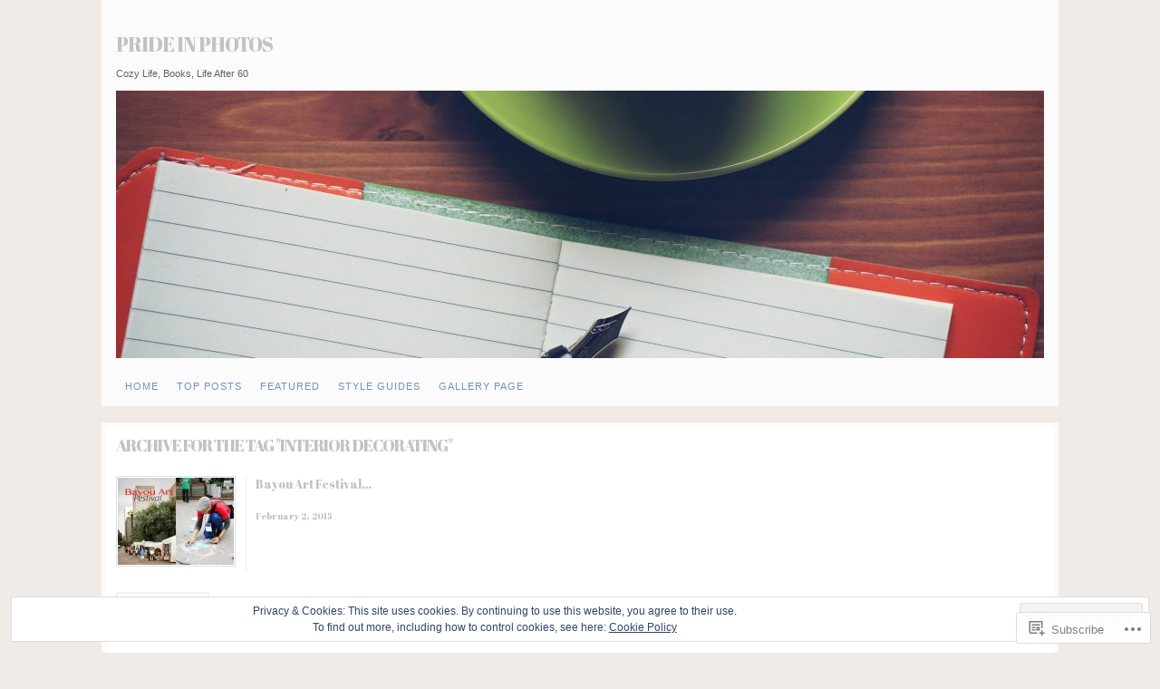

--- FILE ---
content_type: text/html; charset=UTF-8
request_url: https://prideinphotos.com/tag/interior-decorating/
body_size: 27233
content:
<!DOCTYPE html>
<!--[if IE 6]>
<html id="ie6" lang="en">
<![endif]-->
<!--[if IE 7]>
<html id="ie7" lang="en">
<![endif]-->
<!--[if IE 8]>
<html id="ie8" lang="en">
<![endif]-->
<!--[if !(IE 6) & !(IE 7) & !(IE 8)]><!-->
<html lang="en">
<!--<![endif]-->
<head>
<meta charset="UTF-8" />
<title>interior decorating | Pride in Photos</title>
<link rel="profile" href="http://gmpg.org/xfn/11" />
<link rel="pingback" href="https://prideinphotos.com/xmlrpc.php" />
<script type="text/javascript">
  WebFontConfig = {"google":{"families":["Abril+Fatface:r:latin,latin-ext"]},"api_url":"https:\/\/fonts-api.wp.com\/css"};
  (function() {
    var wf = document.createElement('script');
    wf.src = '/wp-content/plugins/custom-fonts/js/webfont.js';
    wf.type = 'text/javascript';
    wf.async = 'true';
    var s = document.getElementsByTagName('script')[0];
    s.parentNode.insertBefore(wf, s);
	})();
</script><style id="jetpack-custom-fonts-css">.wf-active #title h1{font-family:"Abril Fatface",sans-serif;font-style:normal;font-weight:400}.wf-active h1{font-weight:400;font-style:normal;font-family:"Abril Fatface",sans-serif}.wf-active h2, .wf-active h3, .wf-active h4, .wf-active h5, .wf-active h6{font-weight:400;font-family:"Abril Fatface",sans-serif;font-style:normal}.wf-active h1{font-weight:400;font-style:normal}.wf-active h2{font-style:normal;font-weight:400}.wf-active h3{font-style:normal;font-weight:400}.wf-active h4{font-style:normal;font-weight:400}.wf-active h5{font-style:normal;font-weight:400}.wf-active h6{font-style:normal;font-weight:400}.wf-active h2.photo-title{font-style:normal;font-weight:400}.wf-active #comments-title{font-style:normal;font-weight:400}.wf-active #reply-title{font-style:normal;font-weight:400}.wf-active h2.page-title{font-style:normal;font-weight:400;font-family:"Abril Fatface",sans-serif}.wf-active .widget-title{font-weight:400;font-style:normal}.wf-active #wp-calendar caption{font-weight:400;font-style:normal}.wf-active h3.post-title{font-weight:400;font-style:normal}.wf-active h4.post-meta{font-weight:400;font-style:normal}.wf-active .search-header h1{font-style:normal;font-weight:400}</style>
<meta name='robots' content='max-image-preview:large' />

<!-- Async WordPress.com Remote Login -->
<script id="wpcom_remote_login_js">
var wpcom_remote_login_extra_auth = '';
function wpcom_remote_login_remove_dom_node_id( element_id ) {
	var dom_node = document.getElementById( element_id );
	if ( dom_node ) { dom_node.parentNode.removeChild( dom_node ); }
}
function wpcom_remote_login_remove_dom_node_classes( class_name ) {
	var dom_nodes = document.querySelectorAll( '.' + class_name );
	for ( var i = 0; i < dom_nodes.length; i++ ) {
		dom_nodes[ i ].parentNode.removeChild( dom_nodes[ i ] );
	}
}
function wpcom_remote_login_final_cleanup() {
	wpcom_remote_login_remove_dom_node_classes( "wpcom_remote_login_msg" );
	wpcom_remote_login_remove_dom_node_id( "wpcom_remote_login_key" );
	wpcom_remote_login_remove_dom_node_id( "wpcom_remote_login_validate" );
	wpcom_remote_login_remove_dom_node_id( "wpcom_remote_login_js" );
	wpcom_remote_login_remove_dom_node_id( "wpcom_request_access_iframe" );
	wpcom_remote_login_remove_dom_node_id( "wpcom_request_access_styles" );
}

// Watch for messages back from the remote login
window.addEventListener( "message", function( e ) {
	if ( e.origin === "https://r-login.wordpress.com" ) {
		var data = {};
		try {
			data = JSON.parse( e.data );
		} catch( e ) {
			wpcom_remote_login_final_cleanup();
			return;
		}

		if ( data.msg === 'LOGIN' ) {
			// Clean up the login check iframe
			wpcom_remote_login_remove_dom_node_id( "wpcom_remote_login_key" );

			var id_regex = new RegExp( /^[0-9]+$/ );
			var token_regex = new RegExp( /^.*|.*|.*$/ );
			if (
				token_regex.test( data.token )
				&& id_regex.test( data.wpcomid )
			) {
				// We have everything we need to ask for a login
				var script = document.createElement( "script" );
				script.setAttribute( "id", "wpcom_remote_login_validate" );
				script.src = '/remote-login.php?wpcom_remote_login=validate'
					+ '&wpcomid=' + data.wpcomid
					+ '&token=' + encodeURIComponent( data.token )
					+ '&host=' + window.location.protocol
					+ '//' + window.location.hostname
					+ '&postid=18658'
					+ '&is_singular=';
				document.body.appendChild( script );
			}

			return;
		}

		// Safari ITP, not logged in, so redirect
		if ( data.msg === 'LOGIN-REDIRECT' ) {
			window.location = 'https://wordpress.com/log-in?redirect_to=' + window.location.href;
			return;
		}

		// Safari ITP, storage access failed, remove the request
		if ( data.msg === 'LOGIN-REMOVE' ) {
			var css_zap = 'html { -webkit-transition: margin-top 1s; transition: margin-top 1s; } /* 9001 */ html { margin-top: 0 !important; } * html body { margin-top: 0 !important; } @media screen and ( max-width: 782px ) { html { margin-top: 0 !important; } * html body { margin-top: 0 !important; } }';
			var style_zap = document.createElement( 'style' );
			style_zap.type = 'text/css';
			style_zap.appendChild( document.createTextNode( css_zap ) );
			document.body.appendChild( style_zap );

			var e = document.getElementById( 'wpcom_request_access_iframe' );
			e.parentNode.removeChild( e );

			document.cookie = 'wordpress_com_login_access=denied; path=/; max-age=31536000';

			return;
		}

		// Safari ITP
		if ( data.msg === 'REQUEST_ACCESS' ) {
			console.log( 'request access: safari' );

			// Check ITP iframe enable/disable knob
			if ( wpcom_remote_login_extra_auth !== 'safari_itp_iframe' ) {
				return;
			}

			// If we are in a "private window" there is no ITP.
			var private_window = false;
			try {
				var opendb = window.openDatabase( null, null, null, null );
			} catch( e ) {
				private_window = true;
			}

			if ( private_window ) {
				console.log( 'private window' );
				return;
			}

			var iframe = document.createElement( 'iframe' );
			iframe.id = 'wpcom_request_access_iframe';
			iframe.setAttribute( 'scrolling', 'no' );
			iframe.setAttribute( 'sandbox', 'allow-storage-access-by-user-activation allow-scripts allow-same-origin allow-top-navigation-by-user-activation' );
			iframe.src = 'https://r-login.wordpress.com/remote-login.php?wpcom_remote_login=request_access&origin=' + encodeURIComponent( data.origin ) + '&wpcomid=' + encodeURIComponent( data.wpcomid );

			var css = 'html { -webkit-transition: margin-top 1s; transition: margin-top 1s; } /* 9001 */ html { margin-top: 46px !important; } * html body { margin-top: 46px !important; } @media screen and ( max-width: 660px ) { html { margin-top: 71px !important; } * html body { margin-top: 71px !important; } #wpcom_request_access_iframe { display: block; height: 71px !important; } } #wpcom_request_access_iframe { border: 0px; height: 46px; position: fixed; top: 0; left: 0; width: 100%; min-width: 100%; z-index: 99999; background: #23282d; } ';

			var style = document.createElement( 'style' );
			style.type = 'text/css';
			style.id = 'wpcom_request_access_styles';
			style.appendChild( document.createTextNode( css ) );
			document.body.appendChild( style );

			document.body.appendChild( iframe );
		}

		if ( data.msg === 'DONE' ) {
			wpcom_remote_login_final_cleanup();
		}
	}
}, false );

// Inject the remote login iframe after the page has had a chance to load
// more critical resources
window.addEventListener( "DOMContentLoaded", function( e ) {
	var iframe = document.createElement( "iframe" );
	iframe.style.display = "none";
	iframe.setAttribute( "scrolling", "no" );
	iframe.setAttribute( "id", "wpcom_remote_login_key" );
	iframe.src = "https://r-login.wordpress.com/remote-login.php"
		+ "?wpcom_remote_login=key"
		+ "&origin=aHR0cHM6Ly9wcmlkZWlucGhvdG9zLmNvbQ%3D%3D"
		+ "&wpcomid=31462835"
		+ "&time=" + Math.floor( Date.now() / 1000 );
	document.body.appendChild( iframe );
}, false );
</script>
<link rel='dns-prefetch' href='//s0.wp.com' />
<link rel="alternate" type="application/rss+xml" title="Pride in Photos &raquo; Feed" href="https://prideinphotos.com/feed/" />
<link rel="alternate" type="application/rss+xml" title="Pride in Photos &raquo; Comments Feed" href="https://prideinphotos.com/comments/feed/" />
<link rel="alternate" type="application/rss+xml" title="Pride in Photos &raquo; interior decorating Tag Feed" href="https://prideinphotos.com/tag/interior-decorating/feed/" />
	<script type="text/javascript">
		/* <![CDATA[ */
		function addLoadEvent(func) {
			var oldonload = window.onload;
			if (typeof window.onload != 'function') {
				window.onload = func;
			} else {
				window.onload = function () {
					oldonload();
					func();
				}
			}
		}
		/* ]]> */
	</script>
	<link crossorigin='anonymous' rel='stylesheet' id='all-css-0-1' href='/_static/??-eJx9jEsOwjAMBS9EsPiUigXiLCE1rVvHibCjqrcngLpDXY7evIE5u5DEUAxicZlLT6IwU9ejKWCpa5oIHfsZDGNmb6igtjDug+oO/geYpqqNaNmHyX1pS1/FH4MWgZi6wrVB8iQhQ6fhlZhXXrZyqwM2YKyNXB4gpAOZ/9zu8XZom9OxvV7OzfgGIlRhNg==&cssminify=yes' type='text/css' media='all' />
<style id='wp-emoji-styles-inline-css'>

	img.wp-smiley, img.emoji {
		display: inline !important;
		border: none !important;
		box-shadow: none !important;
		height: 1em !important;
		width: 1em !important;
		margin: 0 0.07em !important;
		vertical-align: -0.1em !important;
		background: none !important;
		padding: 0 !important;
	}
/*# sourceURL=wp-emoji-styles-inline-css */
</style>
<link crossorigin='anonymous' rel='stylesheet' id='all-css-2-1' href='/wp-content/plugins/gutenberg-core/v22.2.0/build/styles/block-library/style.css?m=1764855221i&cssminify=yes' type='text/css' media='all' />
<style id='wp-block-library-inline-css'>
.has-text-align-justify {
	text-align:justify;
}
.has-text-align-justify{text-align:justify;}

/*# sourceURL=wp-block-library-inline-css */
</style><style id='global-styles-inline-css'>
:root{--wp--preset--aspect-ratio--square: 1;--wp--preset--aspect-ratio--4-3: 4/3;--wp--preset--aspect-ratio--3-4: 3/4;--wp--preset--aspect-ratio--3-2: 3/2;--wp--preset--aspect-ratio--2-3: 2/3;--wp--preset--aspect-ratio--16-9: 16/9;--wp--preset--aspect-ratio--9-16: 9/16;--wp--preset--color--black: #000000;--wp--preset--color--cyan-bluish-gray: #abb8c3;--wp--preset--color--white: #ffffff;--wp--preset--color--pale-pink: #f78da7;--wp--preset--color--vivid-red: #cf2e2e;--wp--preset--color--luminous-vivid-orange: #ff6900;--wp--preset--color--luminous-vivid-amber: #fcb900;--wp--preset--color--light-green-cyan: #7bdcb5;--wp--preset--color--vivid-green-cyan: #00d084;--wp--preset--color--pale-cyan-blue: #8ed1fc;--wp--preset--color--vivid-cyan-blue: #0693e3;--wp--preset--color--vivid-purple: #9b51e0;--wp--preset--gradient--vivid-cyan-blue-to-vivid-purple: linear-gradient(135deg,rgb(6,147,227) 0%,rgb(155,81,224) 100%);--wp--preset--gradient--light-green-cyan-to-vivid-green-cyan: linear-gradient(135deg,rgb(122,220,180) 0%,rgb(0,208,130) 100%);--wp--preset--gradient--luminous-vivid-amber-to-luminous-vivid-orange: linear-gradient(135deg,rgb(252,185,0) 0%,rgb(255,105,0) 100%);--wp--preset--gradient--luminous-vivid-orange-to-vivid-red: linear-gradient(135deg,rgb(255,105,0) 0%,rgb(207,46,46) 100%);--wp--preset--gradient--very-light-gray-to-cyan-bluish-gray: linear-gradient(135deg,rgb(238,238,238) 0%,rgb(169,184,195) 100%);--wp--preset--gradient--cool-to-warm-spectrum: linear-gradient(135deg,rgb(74,234,220) 0%,rgb(151,120,209) 20%,rgb(207,42,186) 40%,rgb(238,44,130) 60%,rgb(251,105,98) 80%,rgb(254,248,76) 100%);--wp--preset--gradient--blush-light-purple: linear-gradient(135deg,rgb(255,206,236) 0%,rgb(152,150,240) 100%);--wp--preset--gradient--blush-bordeaux: linear-gradient(135deg,rgb(254,205,165) 0%,rgb(254,45,45) 50%,rgb(107,0,62) 100%);--wp--preset--gradient--luminous-dusk: linear-gradient(135deg,rgb(255,203,112) 0%,rgb(199,81,192) 50%,rgb(65,88,208) 100%);--wp--preset--gradient--pale-ocean: linear-gradient(135deg,rgb(255,245,203) 0%,rgb(182,227,212) 50%,rgb(51,167,181) 100%);--wp--preset--gradient--electric-grass: linear-gradient(135deg,rgb(202,248,128) 0%,rgb(113,206,126) 100%);--wp--preset--gradient--midnight: linear-gradient(135deg,rgb(2,3,129) 0%,rgb(40,116,252) 100%);--wp--preset--font-size--small: 13px;--wp--preset--font-size--medium: 20px;--wp--preset--font-size--large: 36px;--wp--preset--font-size--x-large: 42px;--wp--preset--font-family--albert-sans: 'Albert Sans', sans-serif;--wp--preset--font-family--alegreya: Alegreya, serif;--wp--preset--font-family--arvo: Arvo, serif;--wp--preset--font-family--bodoni-moda: 'Bodoni Moda', serif;--wp--preset--font-family--bricolage-grotesque: 'Bricolage Grotesque', sans-serif;--wp--preset--font-family--cabin: Cabin, sans-serif;--wp--preset--font-family--chivo: Chivo, sans-serif;--wp--preset--font-family--commissioner: Commissioner, sans-serif;--wp--preset--font-family--cormorant: Cormorant, serif;--wp--preset--font-family--courier-prime: 'Courier Prime', monospace;--wp--preset--font-family--crimson-pro: 'Crimson Pro', serif;--wp--preset--font-family--dm-mono: 'DM Mono', monospace;--wp--preset--font-family--dm-sans: 'DM Sans', sans-serif;--wp--preset--font-family--dm-serif-display: 'DM Serif Display', serif;--wp--preset--font-family--domine: Domine, serif;--wp--preset--font-family--eb-garamond: 'EB Garamond', serif;--wp--preset--font-family--epilogue: Epilogue, sans-serif;--wp--preset--font-family--fahkwang: Fahkwang, sans-serif;--wp--preset--font-family--figtree: Figtree, sans-serif;--wp--preset--font-family--fira-sans: 'Fira Sans', sans-serif;--wp--preset--font-family--fjalla-one: 'Fjalla One', sans-serif;--wp--preset--font-family--fraunces: Fraunces, serif;--wp--preset--font-family--gabarito: Gabarito, system-ui;--wp--preset--font-family--ibm-plex-mono: 'IBM Plex Mono', monospace;--wp--preset--font-family--ibm-plex-sans: 'IBM Plex Sans', sans-serif;--wp--preset--font-family--ibarra-real-nova: 'Ibarra Real Nova', serif;--wp--preset--font-family--instrument-serif: 'Instrument Serif', serif;--wp--preset--font-family--inter: Inter, sans-serif;--wp--preset--font-family--josefin-sans: 'Josefin Sans', sans-serif;--wp--preset--font-family--jost: Jost, sans-serif;--wp--preset--font-family--libre-baskerville: 'Libre Baskerville', serif;--wp--preset--font-family--libre-franklin: 'Libre Franklin', sans-serif;--wp--preset--font-family--literata: Literata, serif;--wp--preset--font-family--lora: Lora, serif;--wp--preset--font-family--merriweather: Merriweather, serif;--wp--preset--font-family--montserrat: Montserrat, sans-serif;--wp--preset--font-family--newsreader: Newsreader, serif;--wp--preset--font-family--noto-sans-mono: 'Noto Sans Mono', sans-serif;--wp--preset--font-family--nunito: Nunito, sans-serif;--wp--preset--font-family--open-sans: 'Open Sans', sans-serif;--wp--preset--font-family--overpass: Overpass, sans-serif;--wp--preset--font-family--pt-serif: 'PT Serif', serif;--wp--preset--font-family--petrona: Petrona, serif;--wp--preset--font-family--piazzolla: Piazzolla, serif;--wp--preset--font-family--playfair-display: 'Playfair Display', serif;--wp--preset--font-family--plus-jakarta-sans: 'Plus Jakarta Sans', sans-serif;--wp--preset--font-family--poppins: Poppins, sans-serif;--wp--preset--font-family--raleway: Raleway, sans-serif;--wp--preset--font-family--roboto: Roboto, sans-serif;--wp--preset--font-family--roboto-slab: 'Roboto Slab', serif;--wp--preset--font-family--rubik: Rubik, sans-serif;--wp--preset--font-family--rufina: Rufina, serif;--wp--preset--font-family--sora: Sora, sans-serif;--wp--preset--font-family--source-sans-3: 'Source Sans 3', sans-serif;--wp--preset--font-family--source-serif-4: 'Source Serif 4', serif;--wp--preset--font-family--space-mono: 'Space Mono', monospace;--wp--preset--font-family--syne: Syne, sans-serif;--wp--preset--font-family--texturina: Texturina, serif;--wp--preset--font-family--urbanist: Urbanist, sans-serif;--wp--preset--font-family--work-sans: 'Work Sans', sans-serif;--wp--preset--spacing--20: 0.44rem;--wp--preset--spacing--30: 0.67rem;--wp--preset--spacing--40: 1rem;--wp--preset--spacing--50: 1.5rem;--wp--preset--spacing--60: 2.25rem;--wp--preset--spacing--70: 3.38rem;--wp--preset--spacing--80: 5.06rem;--wp--preset--shadow--natural: 6px 6px 9px rgba(0, 0, 0, 0.2);--wp--preset--shadow--deep: 12px 12px 50px rgba(0, 0, 0, 0.4);--wp--preset--shadow--sharp: 6px 6px 0px rgba(0, 0, 0, 0.2);--wp--preset--shadow--outlined: 6px 6px 0px -3px rgb(255, 255, 255), 6px 6px rgb(0, 0, 0);--wp--preset--shadow--crisp: 6px 6px 0px rgb(0, 0, 0);}:where(.is-layout-flex){gap: 0.5em;}:where(.is-layout-grid){gap: 0.5em;}body .is-layout-flex{display: flex;}.is-layout-flex{flex-wrap: wrap;align-items: center;}.is-layout-flex > :is(*, div){margin: 0;}body .is-layout-grid{display: grid;}.is-layout-grid > :is(*, div){margin: 0;}:where(.wp-block-columns.is-layout-flex){gap: 2em;}:where(.wp-block-columns.is-layout-grid){gap: 2em;}:where(.wp-block-post-template.is-layout-flex){gap: 1.25em;}:where(.wp-block-post-template.is-layout-grid){gap: 1.25em;}.has-black-color{color: var(--wp--preset--color--black) !important;}.has-cyan-bluish-gray-color{color: var(--wp--preset--color--cyan-bluish-gray) !important;}.has-white-color{color: var(--wp--preset--color--white) !important;}.has-pale-pink-color{color: var(--wp--preset--color--pale-pink) !important;}.has-vivid-red-color{color: var(--wp--preset--color--vivid-red) !important;}.has-luminous-vivid-orange-color{color: var(--wp--preset--color--luminous-vivid-orange) !important;}.has-luminous-vivid-amber-color{color: var(--wp--preset--color--luminous-vivid-amber) !important;}.has-light-green-cyan-color{color: var(--wp--preset--color--light-green-cyan) !important;}.has-vivid-green-cyan-color{color: var(--wp--preset--color--vivid-green-cyan) !important;}.has-pale-cyan-blue-color{color: var(--wp--preset--color--pale-cyan-blue) !important;}.has-vivid-cyan-blue-color{color: var(--wp--preset--color--vivid-cyan-blue) !important;}.has-vivid-purple-color{color: var(--wp--preset--color--vivid-purple) !important;}.has-black-background-color{background-color: var(--wp--preset--color--black) !important;}.has-cyan-bluish-gray-background-color{background-color: var(--wp--preset--color--cyan-bluish-gray) !important;}.has-white-background-color{background-color: var(--wp--preset--color--white) !important;}.has-pale-pink-background-color{background-color: var(--wp--preset--color--pale-pink) !important;}.has-vivid-red-background-color{background-color: var(--wp--preset--color--vivid-red) !important;}.has-luminous-vivid-orange-background-color{background-color: var(--wp--preset--color--luminous-vivid-orange) !important;}.has-luminous-vivid-amber-background-color{background-color: var(--wp--preset--color--luminous-vivid-amber) !important;}.has-light-green-cyan-background-color{background-color: var(--wp--preset--color--light-green-cyan) !important;}.has-vivid-green-cyan-background-color{background-color: var(--wp--preset--color--vivid-green-cyan) !important;}.has-pale-cyan-blue-background-color{background-color: var(--wp--preset--color--pale-cyan-blue) !important;}.has-vivid-cyan-blue-background-color{background-color: var(--wp--preset--color--vivid-cyan-blue) !important;}.has-vivid-purple-background-color{background-color: var(--wp--preset--color--vivid-purple) !important;}.has-black-border-color{border-color: var(--wp--preset--color--black) !important;}.has-cyan-bluish-gray-border-color{border-color: var(--wp--preset--color--cyan-bluish-gray) !important;}.has-white-border-color{border-color: var(--wp--preset--color--white) !important;}.has-pale-pink-border-color{border-color: var(--wp--preset--color--pale-pink) !important;}.has-vivid-red-border-color{border-color: var(--wp--preset--color--vivid-red) !important;}.has-luminous-vivid-orange-border-color{border-color: var(--wp--preset--color--luminous-vivid-orange) !important;}.has-luminous-vivid-amber-border-color{border-color: var(--wp--preset--color--luminous-vivid-amber) !important;}.has-light-green-cyan-border-color{border-color: var(--wp--preset--color--light-green-cyan) !important;}.has-vivid-green-cyan-border-color{border-color: var(--wp--preset--color--vivid-green-cyan) !important;}.has-pale-cyan-blue-border-color{border-color: var(--wp--preset--color--pale-cyan-blue) !important;}.has-vivid-cyan-blue-border-color{border-color: var(--wp--preset--color--vivid-cyan-blue) !important;}.has-vivid-purple-border-color{border-color: var(--wp--preset--color--vivid-purple) !important;}.has-vivid-cyan-blue-to-vivid-purple-gradient-background{background: var(--wp--preset--gradient--vivid-cyan-blue-to-vivid-purple) !important;}.has-light-green-cyan-to-vivid-green-cyan-gradient-background{background: var(--wp--preset--gradient--light-green-cyan-to-vivid-green-cyan) !important;}.has-luminous-vivid-amber-to-luminous-vivid-orange-gradient-background{background: var(--wp--preset--gradient--luminous-vivid-amber-to-luminous-vivid-orange) !important;}.has-luminous-vivid-orange-to-vivid-red-gradient-background{background: var(--wp--preset--gradient--luminous-vivid-orange-to-vivid-red) !important;}.has-very-light-gray-to-cyan-bluish-gray-gradient-background{background: var(--wp--preset--gradient--very-light-gray-to-cyan-bluish-gray) !important;}.has-cool-to-warm-spectrum-gradient-background{background: var(--wp--preset--gradient--cool-to-warm-spectrum) !important;}.has-blush-light-purple-gradient-background{background: var(--wp--preset--gradient--blush-light-purple) !important;}.has-blush-bordeaux-gradient-background{background: var(--wp--preset--gradient--blush-bordeaux) !important;}.has-luminous-dusk-gradient-background{background: var(--wp--preset--gradient--luminous-dusk) !important;}.has-pale-ocean-gradient-background{background: var(--wp--preset--gradient--pale-ocean) !important;}.has-electric-grass-gradient-background{background: var(--wp--preset--gradient--electric-grass) !important;}.has-midnight-gradient-background{background: var(--wp--preset--gradient--midnight) !important;}.has-small-font-size{font-size: var(--wp--preset--font-size--small) !important;}.has-medium-font-size{font-size: var(--wp--preset--font-size--medium) !important;}.has-large-font-size{font-size: var(--wp--preset--font-size--large) !important;}.has-x-large-font-size{font-size: var(--wp--preset--font-size--x-large) !important;}.has-albert-sans-font-family{font-family: var(--wp--preset--font-family--albert-sans) !important;}.has-alegreya-font-family{font-family: var(--wp--preset--font-family--alegreya) !important;}.has-arvo-font-family{font-family: var(--wp--preset--font-family--arvo) !important;}.has-bodoni-moda-font-family{font-family: var(--wp--preset--font-family--bodoni-moda) !important;}.has-bricolage-grotesque-font-family{font-family: var(--wp--preset--font-family--bricolage-grotesque) !important;}.has-cabin-font-family{font-family: var(--wp--preset--font-family--cabin) !important;}.has-chivo-font-family{font-family: var(--wp--preset--font-family--chivo) !important;}.has-commissioner-font-family{font-family: var(--wp--preset--font-family--commissioner) !important;}.has-cormorant-font-family{font-family: var(--wp--preset--font-family--cormorant) !important;}.has-courier-prime-font-family{font-family: var(--wp--preset--font-family--courier-prime) !important;}.has-crimson-pro-font-family{font-family: var(--wp--preset--font-family--crimson-pro) !important;}.has-dm-mono-font-family{font-family: var(--wp--preset--font-family--dm-mono) !important;}.has-dm-sans-font-family{font-family: var(--wp--preset--font-family--dm-sans) !important;}.has-dm-serif-display-font-family{font-family: var(--wp--preset--font-family--dm-serif-display) !important;}.has-domine-font-family{font-family: var(--wp--preset--font-family--domine) !important;}.has-eb-garamond-font-family{font-family: var(--wp--preset--font-family--eb-garamond) !important;}.has-epilogue-font-family{font-family: var(--wp--preset--font-family--epilogue) !important;}.has-fahkwang-font-family{font-family: var(--wp--preset--font-family--fahkwang) !important;}.has-figtree-font-family{font-family: var(--wp--preset--font-family--figtree) !important;}.has-fira-sans-font-family{font-family: var(--wp--preset--font-family--fira-sans) !important;}.has-fjalla-one-font-family{font-family: var(--wp--preset--font-family--fjalla-one) !important;}.has-fraunces-font-family{font-family: var(--wp--preset--font-family--fraunces) !important;}.has-gabarito-font-family{font-family: var(--wp--preset--font-family--gabarito) !important;}.has-ibm-plex-mono-font-family{font-family: var(--wp--preset--font-family--ibm-plex-mono) !important;}.has-ibm-plex-sans-font-family{font-family: var(--wp--preset--font-family--ibm-plex-sans) !important;}.has-ibarra-real-nova-font-family{font-family: var(--wp--preset--font-family--ibarra-real-nova) !important;}.has-instrument-serif-font-family{font-family: var(--wp--preset--font-family--instrument-serif) !important;}.has-inter-font-family{font-family: var(--wp--preset--font-family--inter) !important;}.has-josefin-sans-font-family{font-family: var(--wp--preset--font-family--josefin-sans) !important;}.has-jost-font-family{font-family: var(--wp--preset--font-family--jost) !important;}.has-libre-baskerville-font-family{font-family: var(--wp--preset--font-family--libre-baskerville) !important;}.has-libre-franklin-font-family{font-family: var(--wp--preset--font-family--libre-franklin) !important;}.has-literata-font-family{font-family: var(--wp--preset--font-family--literata) !important;}.has-lora-font-family{font-family: var(--wp--preset--font-family--lora) !important;}.has-merriweather-font-family{font-family: var(--wp--preset--font-family--merriweather) !important;}.has-montserrat-font-family{font-family: var(--wp--preset--font-family--montserrat) !important;}.has-newsreader-font-family{font-family: var(--wp--preset--font-family--newsreader) !important;}.has-noto-sans-mono-font-family{font-family: var(--wp--preset--font-family--noto-sans-mono) !important;}.has-nunito-font-family{font-family: var(--wp--preset--font-family--nunito) !important;}.has-open-sans-font-family{font-family: var(--wp--preset--font-family--open-sans) !important;}.has-overpass-font-family{font-family: var(--wp--preset--font-family--overpass) !important;}.has-pt-serif-font-family{font-family: var(--wp--preset--font-family--pt-serif) !important;}.has-petrona-font-family{font-family: var(--wp--preset--font-family--petrona) !important;}.has-piazzolla-font-family{font-family: var(--wp--preset--font-family--piazzolla) !important;}.has-playfair-display-font-family{font-family: var(--wp--preset--font-family--playfair-display) !important;}.has-plus-jakarta-sans-font-family{font-family: var(--wp--preset--font-family--plus-jakarta-sans) !important;}.has-poppins-font-family{font-family: var(--wp--preset--font-family--poppins) !important;}.has-raleway-font-family{font-family: var(--wp--preset--font-family--raleway) !important;}.has-roboto-font-family{font-family: var(--wp--preset--font-family--roboto) !important;}.has-roboto-slab-font-family{font-family: var(--wp--preset--font-family--roboto-slab) !important;}.has-rubik-font-family{font-family: var(--wp--preset--font-family--rubik) !important;}.has-rufina-font-family{font-family: var(--wp--preset--font-family--rufina) !important;}.has-sora-font-family{font-family: var(--wp--preset--font-family--sora) !important;}.has-source-sans-3-font-family{font-family: var(--wp--preset--font-family--source-sans-3) !important;}.has-source-serif-4-font-family{font-family: var(--wp--preset--font-family--source-serif-4) !important;}.has-space-mono-font-family{font-family: var(--wp--preset--font-family--space-mono) !important;}.has-syne-font-family{font-family: var(--wp--preset--font-family--syne) !important;}.has-texturina-font-family{font-family: var(--wp--preset--font-family--texturina) !important;}.has-urbanist-font-family{font-family: var(--wp--preset--font-family--urbanist) !important;}.has-work-sans-font-family{font-family: var(--wp--preset--font-family--work-sans) !important;}
/*# sourceURL=global-styles-inline-css */
</style>

<style id='classic-theme-styles-inline-css'>
/*! This file is auto-generated */
.wp-block-button__link{color:#fff;background-color:#32373c;border-radius:9999px;box-shadow:none;text-decoration:none;padding:calc(.667em + 2px) calc(1.333em + 2px);font-size:1.125em}.wp-block-file__button{background:#32373c;color:#fff;text-decoration:none}
/*# sourceURL=/wp-includes/css/classic-themes.min.css */
</style>
<link crossorigin='anonymous' rel='stylesheet' id='all-css-4-1' href='/_static/??-eJx9j+8KwjAMxF/INNQN/3wQn2XdwlZturKkTt/eijgFYV9COO53x+GcoB2jUlRMIfc+CrajC2N7FdwaezAWxHMKBBPdTI2dF10cIPoIZFqRDf4EcYZv1kRF59Toy8HU+YYCcbGtYbPvetKCy+cHpfs6kkoNOJcmEoFy2WcGHUqX/HFvGVN2GL0MXhtcppz5ZPe13R2rqjpcnrSHaqk=&cssminify=yes' type='text/css' media='all' />
<style id='jetpack_facebook_likebox-inline-css'>
.widget_facebook_likebox {
	overflow: hidden;
}

/*# sourceURL=/wp-content/mu-plugins/jetpack-plugin/sun/modules/widgets/facebook-likebox/style.css */
</style>
<link crossorigin='anonymous' rel='stylesheet' id='all-css-6-1' href='/_static/??-eJzTLy/QTc7PK0nNK9HPLdUtyClNz8wr1i9KTcrJTwcy0/WTi5G5ekCujj52Temp+bo5+cmJJZn5eSgc3bScxMwikFb7XFtDE1NLExMLc0OTLACohS2q&cssminify=yes' type='text/css' media='all' />
<link crossorigin='anonymous' rel='stylesheet' id='print-css-7-1' href='/wp-content/mu-plugins/global-print/global-print.css?m=1465851035i&cssminify=yes' type='text/css' media='print' />
<style id='jetpack-global-styles-frontend-style-inline-css'>
:root { --font-headings: unset; --font-base: unset; --font-headings-default: -apple-system,BlinkMacSystemFont,"Segoe UI",Roboto,Oxygen-Sans,Ubuntu,Cantarell,"Helvetica Neue",sans-serif; --font-base-default: -apple-system,BlinkMacSystemFont,"Segoe UI",Roboto,Oxygen-Sans,Ubuntu,Cantarell,"Helvetica Neue",sans-serif;}
/*# sourceURL=jetpack-global-styles-frontend-style-inline-css */
</style>
<link crossorigin='anonymous' rel='stylesheet' id='all-css-10-1' href='/_static/??-eJyNjcsKAjEMRX/IGtQZBxfip0hMS9sxTYppGfx7H7gRN+7ugcs5sFRHKi1Ig9Jd5R6zGMyhVaTrh8G6QFHfORhYwlvw6P39PbPENZmt4G/ROQuBKWVkxxrVvuBH1lIoz2waILJekF+HUzlupnG3nQ77YZwfuRJIaQ==&cssminify=yes' type='text/css' media='all' />
<script type="text/javascript" id="wpcom-actionbar-placeholder-js-extra">
/* <![CDATA[ */
var actionbardata = {"siteID":"31462835","postID":"0","siteURL":"https://prideinphotos.com","xhrURL":"https://prideinphotos.com/wp-admin/admin-ajax.php","nonce":"538b1bcb63","isLoggedIn":"","statusMessage":"","subsEmailDefault":"instantly","proxyScriptUrl":"https://s0.wp.com/wp-content/js/wpcom-proxy-request.js?m=1513050504i&amp;ver=20211021","i18n":{"followedText":"New posts from this site will now appear in your \u003Ca href=\"https://wordpress.com/reader\"\u003EReader\u003C/a\u003E","foldBar":"Collapse this bar","unfoldBar":"Expand this bar","shortLinkCopied":"Shortlink copied to clipboard."}};
//# sourceURL=wpcom-actionbar-placeholder-js-extra
/* ]]> */
</script>
<script type="text/javascript" id="jetpack-mu-wpcom-settings-js-before">
/* <![CDATA[ */
var JETPACK_MU_WPCOM_SETTINGS = {"assetsUrl":"https://s0.wp.com/wp-content/mu-plugins/jetpack-mu-wpcom-plugin/sun/jetpack_vendor/automattic/jetpack-mu-wpcom/src/build/"};
//# sourceURL=jetpack-mu-wpcom-settings-js-before
/* ]]> */
</script>
<script crossorigin='anonymous' type='text/javascript'  src='/_static/??/wp-content/js/rlt-proxy.js,/wp-content/blog-plugins/wordads-classes/js/cmp/v2/cmp-non-gdpr.js?m=1720530689j'></script>
<script type="text/javascript" id="rlt-proxy-js-after">
/* <![CDATA[ */
	rltInitialize( {"token":null,"iframeOrigins":["https:\/\/widgets.wp.com"]} );
//# sourceURL=rlt-proxy-js-after
/* ]]> */
</script>
<link rel="EditURI" type="application/rsd+xml" title="RSD" href="https://prideinphotos.wordpress.com/xmlrpc.php?rsd" />
<meta name="generator" content="WordPress.com" />

<!-- Jetpack Open Graph Tags -->
<meta property="og:type" content="website" />
<meta property="og:title" content="interior decorating &#8211; Pride in Photos" />
<meta property="og:url" content="https://prideinphotos.com/tag/interior-decorating/" />
<meta property="og:site_name" content="Pride in Photos" />
<meta property="og:image" content="https://secure.gravatar.com/blavatar/2fa7310aac5135bca16f29ab51314fc43c528f798c1f858cd7a9e41415b80959?s=200&#038;ts=1767933146" />
<meta property="og:image:width" content="200" />
<meta property="og:image:height" content="200" />
<meta property="og:image:alt" content="" />
<meta property="og:locale" content="en_US" />

<!-- End Jetpack Open Graph Tags -->
<link rel="shortcut icon" type="image/x-icon" href="https://secure.gravatar.com/blavatar/2fa7310aac5135bca16f29ab51314fc43c528f798c1f858cd7a9e41415b80959?s=32" sizes="16x16" />
<link rel="icon" type="image/x-icon" href="https://secure.gravatar.com/blavatar/2fa7310aac5135bca16f29ab51314fc43c528f798c1f858cd7a9e41415b80959?s=32" sizes="16x16" />
<link rel="apple-touch-icon" href="https://secure.gravatar.com/blavatar/2fa7310aac5135bca16f29ab51314fc43c528f798c1f858cd7a9e41415b80959?s=114" />
<link rel='openid.server' href='https://prideinphotos.com/?openidserver=1' />
<link rel='openid.delegate' href='https://prideinphotos.com/' />
<link rel="search" type="application/opensearchdescription+xml" href="https://prideinphotos.com/osd.xml" title="Pride in Photos" />
<link rel="search" type="application/opensearchdescription+xml" href="https://s1.wp.com/opensearch.xml" title="WordPress.com" />
<meta name="theme-color" content="#f1ebe8" />
<meta name="description" content="Posts about interior decorating written by Pride in Photos Photography" />
<style type="text/css" id="custom-background-css">
body.custom-background { background-color: #f1ebe8; }
</style>
			<script type="text/javascript">

			window.doNotSellCallback = function() {

				var linkElements = [
					'a[href="https://wordpress.com/?ref=footer_blog"]',
					'a[href="https://wordpress.com/?ref=footer_website"]',
					'a[href="https://wordpress.com/?ref=vertical_footer"]',
					'a[href^="https://wordpress.com/?ref=footer_segment_"]',
				].join(',');

				var dnsLink = document.createElement( 'a' );
				dnsLink.href = 'https://wordpress.com/advertising-program-optout/';
				dnsLink.classList.add( 'do-not-sell-link' );
				dnsLink.rel = 'nofollow';
				dnsLink.style.marginLeft = '0.5em';
				dnsLink.textContent = 'Do Not Sell or Share My Personal Information';

				var creditLinks = document.querySelectorAll( linkElements );

				if ( 0 === creditLinks.length ) {
					return false;
				}

				Array.prototype.forEach.call( creditLinks, function( el ) {
					el.insertAdjacentElement( 'afterend', dnsLink );
				});

				return true;
			};

		</script>
		<style type="text/css" id="custom-colors-css">#header-inner { background-color: #fff;}
#header-inner { background-color: rgba( 255, 255, 255, 0.05 );}
h2.photo-title a { background-color: #fff;}
h2.photo-title a { background-color: rgba( 255, 255, 255, 0.05 );}
.photo-title .content-title { background-color: #fff;}
.photo-title .content-title { background-color: rgba( 255, 255, 255, 0.05 );}
.photo-inner { background-color: #fff;}
.photo-inner { background-color: rgba( 255, 255, 255, 0.05 );}
.photo-meta-inner { background-color: #fff;}
.photo-meta-inner { background-color: rgba( 255, 255, 255, 0.05 );}
#sidebar-inner { background-color: #fff;}
#sidebar-inner { background-color: rgba( 255, 255, 255, 0.05 );}
#sidebar-footer { background-color: #fff;}
#sidebar-footer { background-color: rgba( 255, 255, 255, 0.05 );}
.navigate a span { background-color: #fff;}
.navigate a span { background-color: rgba( 255, 255, 255, 0.05 );}
.navigate-single a { background-color: #fff;}
.navigate-single a { background-color: rgba( 255, 255, 255, 0.05 );}
.sticky h2.photo-title a { background-color: #fff;}
.sticky h2.photo-title a { background-color: rgba( 255, 255, 255, 0.15 );}
.sticky .photo-title .content-title { background-color: #fff;}
.sticky .photo-title .content-title { background-color: rgba( 255, 255, 255, 0.15 );}
.sticky .photo-inner { background-color: #fff;}
.sticky .photo-inner { background-color: rgba( 255, 255, 255, 0.15 );}
.wp-caption { background-color: #fff;}
.wp-caption { background-color: rgba( 255, 255, 255, 0.2 );}
#header-inner { border-color: #fff;}
#header-inner { border-color: rgba( 255, 255, 255, 0.2 );}
#title h1 a { border-color: #fff;}
#title h1 a { border-color: rgba( 255, 255, 255, 0.2 );}
#nav a { border-color: #fff;}
#nav a { border-color: rgba( 255, 255, 255, 0.2 );}
div.menu ul a { border-color: #fff;}
div.menu ul a { border-color: rgba( 255, 255, 255, 0.2 );}
h2.photo-title a { border-color: #fff;}
h2.photo-title a { border-color: rgba( 255, 255, 255, 0.2 );}
h2.page-title { border-color: #fff;}
h2.page-title { border-color: rgba( 255, 255, 255, 0.2 );}
.content-title { border-color: #fff;}
.content-title { border-color: rgba( 255, 255, 255, 0.2 );}
.photo-inner { border-color: #fff;}
.photo-inner { border-color: rgba( 255, 255, 255, 0.2 );}
.photo-meta-inner { border-color: #fff;}
.photo-meta-inner { border-color: rgba( 255, 255, 255, 0.2 );}
#sidebar-inner { border-color: #fff;}
#sidebar-inner { border-color: rgba( 255, 255, 255, 0.2 );}
#sidebar-footer { border-color: #fff;}
#sidebar-footer { border-color: rgba( 255, 255, 255, 0.2 );}
.widget-title { border-color: #fff;}
.widget-title { border-color: rgba( 255, 255, 255, 0.2 );}
.widget-area ul li ul li { border-color: #fff;}
.widget-area ul li ul li { border-color: rgba( 255, 255, 255, 0.2 );}
.navigate a span { border-color: #fff;}
.navigate a span { border-color: rgba( 255, 255, 255, 0.2 );}
.navigate-single a { border-color: #fff;}
.navigate-single a { border-color: rgba( 255, 255, 255, 0.2 );}
.sticky h2.photo-title a { border-color: #fff;}
.sticky h2.photo-title a { border-color: rgba( 255, 255, 255, 0.2 );}
.sticky .photo-inner { border-color: #fff;}
.sticky .photo-inner { border-color: rgba( 255, 255, 255, 0.2 );}
.sticky .photo-meta-inner { border-color: #fff;}
.sticky .photo-meta-inner { border-color: rgba( 255, 255, 255, 0.2 );}
.main-inner { border-color: #fff;}
.main-inner { border-color: rgba( 255, 255, 255, 0.2 );}
#nav li.current_page_item > a,
			#nav li.current-menu-ancestor > a,
			#nav li.current-menu-item > a,
			#nav li.current-menu-parent > a,
			div.menu ul li.current_page_item > a,
			div.menu ul li.current-menu-ancestor > a,
			div.menu ul li.current-menu-item > a,
			div.menu ul li.current-menu-parent > a { border-color: #fff;}
#nav li.current_page_item > a,
			#nav li.current-menu-ancestor > a,
			#nav li.current-menu-item > a,
			#nav li.current-menu-parent > a,
			div.menu ul li.current_page_item > a,
			div.menu ul li.current-menu-ancestor > a,
			div.menu ul li.current-menu-item > a,
			div.menu ul li.current-menu-parent > a { border-color: rgba( 255, 255, 255, 0.7 );}
h1, h2, h3, h4, h5, h6 { color: #C2C2C2;}
h1 a, h2 a, h3 a, h4 a, h5 a, h6 a { color: #C2C2C2;}
h2.photo-title a { color: #C2C2C2;}
.content-title { color: #C2C2C2;}
.hentry { color: #C2C2C2;}
.widget { color: #C2C2C2;}
.photo-meta-inner { color: #C2C2C2;}
.photo-meta-inner a { color: #C2C2C2;}
.main { color: #C2C2C2;}
.main-inner { color: #C2C2C2;}
#comments { color: #C2C2C2;}
#nav li.current_page_item > a,
			#nav li.current-menu-ancestor > a,
			#nav li.current-menu-item > a,
			#nav li.current-menu-parent > a,
			div.menu ul li.current_page_item > a,
			div.menu ul li.current-menu-ancestor > a,
			div.menu ul li.current-menu-item > a,
			div.menu ul li.current-menu-parent > a { color: #C2C2C2;}
body { color: #636363;}
#footer { color: #636363;}
#footer a { color: #636363;}
body { background-color: #f1ebe8;}
</style>
<script type="text/javascript">
	window.google_analytics_uacct = "UA-52447-2";
</script>

<script type="text/javascript">
	var _gaq = _gaq || [];
	_gaq.push(['_setAccount', 'UA-52447-2']);
	_gaq.push(['_gat._anonymizeIp']);
	_gaq.push(['_setDomainName', 'none']);
	_gaq.push(['_setAllowLinker', true]);
	_gaq.push(['_initData']);
	_gaq.push(['_trackPageview']);

	(function() {
		var ga = document.createElement('script'); ga.type = 'text/javascript'; ga.async = true;
		ga.src = ('https:' == document.location.protocol ? 'https://ssl' : 'http://www') + '.google-analytics.com/ga.js';
		(document.getElementsByTagName('head')[0] || document.getElementsByTagName('body')[0]).appendChild(ga);
	})();
</script>
<link crossorigin='anonymous' rel='stylesheet' id='all-css-0-3' href='/_static/??-eJydjtkKwjAQRX/IdqgL6oP4KZImQ5h2spBJKP17I274Itq3OcPhcGGKjQ4+o8/gShO5WPICA+ao9PhgkOLhQl5DX4hNxV50opgpVPeDWke+1SIr+DnsgimMAhMZi1mgalnZpNz7+rN4n8pBj3XdRBHTwklapVAE+eU8Hwt7mRhNYxUzpvkb3fpnd+r2u83x0G279XAFJ2ChgA==&cssminify=yes' type='text/css' media='all' />
</head>
<body class="archive tag tag-interior-decorating tag-196127 custom-background wp-theme-pubnishita customizer-styles-applied layout-photoblog jetpack-reblog-enabled">
<div class="container">
	<div id="header">
		<div id="header-inner" class="clearfix">
			<div id="title">
				<h1>
					<a href="https://prideinphotos.com/" title="Pride in Photos" rel="home">
						Pride in Photos					</a>
				</h1>
				<p id="tagline" class="close-tagline">
					Cozy Life, Books, Life After 60				</p>
								<div id="header-image">
					<a href="https://prideinphotos.com/">
						<img src="https://defaultcustomheadersdata.files.wordpress.com/2016/07/design2.jpg?resize=1024,295" width="1024" height="295" alt="" />
					</a>
				</div>
							</div><!-- #title -->
			<ul id="nav" class="menu"><li id="menu-item-37" class="menu-item menu-item-type-custom menu-item-object-custom menu-item-home menu-item-37"><a href="https://prideinphotos.com/">Home</a></li>
<li id="menu-item-6939" class="menu-item menu-item-type-post_type menu-item-object-page menu-item-6939"><a href="https://prideinphotos.com/popular-posts/">Top Posts</a></li>
<li id="menu-item-11147" class="menu-item menu-item-type-post_type menu-item-object-page menu-item-11147"><a href="https://prideinphotos.com/featuresawards/">Featured</a></li>
<li id="menu-item-15852" class="menu-item menu-item-type-post_type menu-item-object-page menu-item-15852"><a href="https://prideinphotos.com/15513-2/">Style Guides</a></li>
<li id="menu-item-19246" class="menu-item menu-item-type-post_type menu-item-object-page menu-item-19246"><a href="https://prideinphotos.com/gallery-page/">Gallery Page</a></li>
</ul>		</div><!-- #header-inner -->
	</div><!-- #header -->

<div class="archive-wrapper archive-no-sidebar">
		<div class="main">
			<div class="main-inner" id="nishita-content">
								
										<h2 class="page-title">
						Archive for the tag "interior decorating"					</h2>
					
				
					<div id="post-18658" class="clearfix post-18658 post type-post status-publish format-standard hentry category-photography category-texas tag-art tag-art-festival tag-bayou-art-festival tag-chalk-artists tag-chalk-sidewalk-art tag-eclectic-art-pieces tag-glass-art tag-home-decor tag-houston-art-festival tag-interior-decorating tag-texas">
	<div class="post-body">
		<a href="https://prideinphotos.com/2015/02/02/bayou-art-festival/" title="Permalink to Bayou Art Festival&#8230;" rel="bookmark">
			<img width="128" height="96" src="https://prideinphotos.com/wp-content/uploads/2015/02/bayou-art-festival-collage.jpg?w=128" class="attachment-128x128 size-128x128" alt="" decoding="async" loading="lazy" srcset="https://prideinphotos.com/wp-content/uploads/2015/02/bayou-art-festival-collage.jpg?w=128 128w, https://prideinphotos.com/wp-content/uploads/2015/02/bayou-art-festival-collage.jpg?w=256 256w" sizes="(max-width: 128px) 100vw, 128px" data-attachment-id="18659" data-permalink="https://prideinphotos.com/2015/02/02/bayou-art-festival/bayou-art-festival-collage/" data-orig-file="https://prideinphotos.com/wp-content/uploads/2015/02/bayou-art-festival-collage.jpg" data-orig-size="1024,768" data-comments-opened="1" data-image-meta="{&quot;aperture&quot;:&quot;0&quot;,&quot;credit&quot;:&quot;&quot;,&quot;camera&quot;:&quot;&quot;,&quot;caption&quot;:&quot;&quot;,&quot;created_timestamp&quot;:&quot;0&quot;,&quot;copyright&quot;:&quot;&quot;,&quot;focal_length&quot;:&quot;0&quot;,&quot;iso&quot;:&quot;0&quot;,&quot;shutter_speed&quot;:&quot;0&quot;,&quot;title&quot;:&quot;&quot;,&quot;orientation&quot;:&quot;0&quot;}" data-image-title="bayou-art-festival-collage" data-image-description="" data-image-caption="" data-medium-file="https://prideinphotos.com/wp-content/uploads/2015/02/bayou-art-festival-collage.jpg?w=300" data-large-file="https://prideinphotos.com/wp-content/uploads/2015/02/bayou-art-festival-collage.jpg?w=1024" />		</a>
	</div>
	<h3 class="post-title"><a href="https://prideinphotos.com/2015/02/02/bayou-art-festival/" rel="bookmark">Bayou Art Festival&#8230;</a></h3>
	<h4 class="post-meta">February 2, 2015</h4>
</div><!-- #post-18658 -->
				
			</div><!-- .main-inner -->
		</div><!-- .main -->

		<div class="navigate">
			<div class="older-wrapper"><a href="https://prideinphotos.com/tag/interior-decorating/page/2/" ><span class="older">&larr; Older Posts</span></a></div>
			<div class="newer-wrapper"></div>
		</div><!-- .navigate -->

	</div><!-- .archive-wrapper -->

	

<div id="sidebar-footer-wrapper">
	<div id="sidebar-footer" class="widget-area">
				<div id="first" role="complementary">
			<ul>
				<li id="media_image-48" class="widget widget_media_image"><h4 class="widget-title">Welcome</h4><style>.widget.widget_media_image { overflow: hidden; }.widget.widget_media_image img { height: auto; max-width: 100%; }</style><img width="1500" height="1500" src="https://prideinphotos.com/wp-content/uploads/2017/08/5-x-5-img_4019.jpg?w=1500" class="image wp-image-22086 alignleft attachment-1500x1500 size-1500x1500" alt="" decoding="async" loading="lazy" style="max-width: 100%; height: auto;" srcset="https://prideinphotos.com/wp-content/uploads/2017/08/5-x-5-img_4019.jpg 1500w, https://prideinphotos.com/wp-content/uploads/2017/08/5-x-5-img_4019.jpg?w=96 96w, https://prideinphotos.com/wp-content/uploads/2017/08/5-x-5-img_4019.jpg?w=300 300w, https://prideinphotos.com/wp-content/uploads/2017/08/5-x-5-img_4019.jpg?w=768 768w, https://prideinphotos.com/wp-content/uploads/2017/08/5-x-5-img_4019.jpg?w=1024 1024w, https://prideinphotos.com/wp-content/uploads/2017/08/5-x-5-img_4019.jpg?w=1440 1440w" sizes="(max-width: 1500px) 100vw, 1500px" data-attachment-id="22086" data-permalink="https://prideinphotos.com/5-x-5-img_4019/" data-orig-file="https://prideinphotos.com/wp-content/uploads/2017/08/5-x-5-img_4019.jpg" data-orig-size="1500,1500" data-comments-opened="1" data-image-meta="{&quot;aperture&quot;:&quot;2.2&quot;,&quot;credit&quot;:&quot;&quot;,&quot;camera&quot;:&quot;iPhone 6s Plus&quot;,&quot;caption&quot;:&quot;&quot;,&quot;created_timestamp&quot;:&quot;1502284923&quot;,&quot;copyright&quot;:&quot;&quot;,&quot;focal_length&quot;:&quot;2.65&quot;,&quot;iso&quot;:&quot;32&quot;,&quot;shutter_speed&quot;:&quot;0.058823529411765&quot;,&quot;title&quot;:&quot;&quot;,&quot;orientation&quot;:&quot;1&quot;}" data-image-title="+5 x 5 IMG_4019" data-image-description="" data-image-caption="" data-medium-file="https://prideinphotos.com/wp-content/uploads/2017/08/5-x-5-img_4019.jpg?w=300" data-large-file="https://prideinphotos.com/wp-content/uploads/2017/08/5-x-5-img_4019.jpg?w=1024" /></li>
<li id="blog_subscription-3" class="widget widget_blog_subscription jetpack_subscription_widget"><h4 class="widget-title"><label for="subscribe-field">Get Inspired!</label></h4>

			<div class="wp-block-jetpack-subscriptions__container">
			<form
				action="https://subscribe.wordpress.com"
				method="post"
				accept-charset="utf-8"
				data-blog="31462835"
				data-post_access_level="everybody"
				id="subscribe-blog"
			>
				<p>I thrive on inspiring people to improve their outlook on life. Even if it is just a smile for the morning,  make the leap to follow  your dream in life and be brave. This is what photography means to me. Fill in your email address and start being inspired.</p>
				<p id="subscribe-email">
					<label
						id="subscribe-field-label"
						for="subscribe-field"
						class="screen-reader-text"
					>
						Email Address:					</label>

					<input
							type="email"
							name="email"
							autocomplete="email"
							
							style="width: 95%; padding: 1px 10px"
							placeholder="Email Address"
							value=""
							id="subscribe-field"
							required
						/>				</p>

				<p id="subscribe-submit"
									>
					<input type="hidden" name="action" value="subscribe"/>
					<input type="hidden" name="blog_id" value="31462835"/>
					<input type="hidden" name="source" value="https://prideinphotos.com/tag/interior-decorating/"/>
					<input type="hidden" name="sub-type" value="widget"/>
					<input type="hidden" name="redirect_fragment" value="subscribe-blog"/>
					<input type="hidden" id="_wpnonce" name="_wpnonce" value="d577e7eadc" />					<button type="submit"
													class="wp-block-button__link"
																	>
						Come &amp; Join 3,335 Others					</button>
				</p>
			</form>
						</div>
			
</li>
<li id="facebook-likebox-3" class="widget widget_facebook_likebox"><h4 class="widget-title"><a href="https://www.facebook.com/PrideInPhotosPhotography">Let&#8217;s Be Facebook Friends</a></h4>		<div id="fb-root"></div>
		<div class="fb-page" data-href="https://www.facebook.com/PrideInPhotosPhotography" data-width="180"  data-height="130" data-hide-cover="false" data-show-facepile="false" data-tabs="false" data-hide-cta="false" data-small-header="false">
		<div class="fb-xfbml-parse-ignore"><blockquote cite="https://www.facebook.com/PrideInPhotosPhotography"><a href="https://www.facebook.com/PrideInPhotosPhotography">Let&#8217;s Be Facebook Friends</a></blockquote></div>
		</div>
		</li>
			</ul>
		</div><!-- #first -->
		
				<div id="second" role="complementary">
			<ul>
				<li id="wpcom_instagram_widget-2" class="widget widget_wpcom_instagram_widget"><h4 class="widget-title">Join Me On Instagram...Click on Image</h4><p>No Instagram images were found.</p></li>
<li id="rss_links-4" class="widget widget_rss_links"><h4 class="widget-title">Subscribe RSS Feed</h4><ul><li><a href="https://prideinphotos.com/feed/" title="Subscribe to Posts">RSS - Posts</a></li></ul>
</li>

		<li id="recent-posts-3" class="widget widget_recent_entries">
		<h4 class="widget-title">Recent Posts</h4>
		<ul>
											<li>
					<a href="https://prideinphotos.com/2017/11/29/the-holidays-are-finally-here/">The 🎄Holidays🎄 Are Finally&nbsp;Here!&#8230;</a>
									</li>
											<li>
					<a href="https://prideinphotos.com/2017/10/27/fall-in-michigan-be-still-my-heart/">🍁🎃🍂 Fall In Michigan!!&#8230;Be Still My&nbsp;Heart!</a>
									</li>
											<li>
					<a href="https://prideinphotos.com/2017/09/01/stress-relief-during-hurricane-harvey/">Stress Relief || During Hurricane&nbsp;Harvey!!</a>
									</li>
											<li>
					<a href="https://prideinphotos.com/2017/08/25/hurricane-harvey-headed-our-way/">Hurricane Harvey Headed Our&nbsp;Way&#8230;</a>
									</li>
											<li>
					<a href="https://prideinphotos.com/2017/08/11/i-share-my-hair-loss-story-bonus-the-grands/">Sharing My Hair Loss Story || Bonus&#8230;The&nbsp;Grands!</a>
									</li>
					</ul>

		</li>
<li id="search-2" class="widget widget_search"><h4 class="widget-title">Search For Your Favorite Topics</h4><form role="search" method="get" id="searchform" class="searchform" action="https://prideinphotos.com/">
				<div>
					<label class="screen-reader-text" for="s">Search for:</label>
					<input type="text" value="" name="s" id="s" />
					<input type="submit" id="searchsubmit" value="Search" />
				</div>
			</form></li>
<li id="text-2" class="widget widget_text"><h4 class="widget-title">Blog Courtesy</h4>			<div class="textwidget">All layouts on this blog are created solely for Pride In Photos blog. I enjoy sharing information and love when others enjoy my finds enough to post the links on their own sites. However, I ask that you do not use my exact layouts or designs without permission or without noting
its origins on your post. All photos used in Pride In Photos must also be credited and linked to the original post. Any comments which are deemed inappropriate ~ including general spam, offensive comments or rude language, self-promotional spam, or other items unrelated to the post ~ will be deleted. 
© Pride In Photos, 2012- 2017. All rights reserved. </div>
		</li>
			</ul>
		</div><!-- #second -->
		
				<div id="third" role="complementary">
			<ul>
				<li id="wp_tag_cloud-2" class="widget wp_widget_tag_cloud"><h4 class="widget-title">Lovely Labels</h4><a href="https://prideinphotos.com/tag/adorable-baby/" class="tag-cloud-link tag-link-4079079 tag-link-position-1" style="font-size: 12.910714285714px;" aria-label="adorable baby (8 items)">adorable baby</a>
<a href="https://prideinphotos.com/tag/adorable-dogs/" class="tag-cloud-link tag-link-6439878 tag-link-position-2" style="font-size: 12px;" aria-label="adorable dogs (5 items)">adorable dogs</a>
<a href="https://prideinphotos.com/tag/affiliate-of-life-n-reflection/" class="tag-cloud-link tag-link-112334571 tag-link-position-3" style="font-size: 12.375px;" aria-label="Affiliate of Life N Reflection (6 items)">Affiliate of Life N Reflection</a>
<a href="https://prideinphotos.com/tag/animal-photography/" class="tag-cloud-link tag-link-1455659 tag-link-position-4" style="font-size: 12.642857142857px;" aria-label="animal photography (7 items)">animal photography</a>
<a href="https://prideinphotos.com/tag/art/" class="tag-cloud-link tag-link-177 tag-link-position-5" style="font-size: 14.678571428571px;" aria-label="art (18 items)">art</a>
<a href="https://prideinphotos.com/tag/artist/" class="tag-cloud-link tag-link-12710 tag-link-position-6" style="font-size: 12px;" aria-label="artist (5 items)">artist</a>
<a href="https://prideinphotos.com/tag/baby-2/" class="tag-cloud-link tag-link-98893 tag-link-position-7" style="font-size: 13.178571428571px;" aria-label="baby (9 items)">baby</a>
<a href="https://prideinphotos.com/tag/baby-photographer/" class="tag-cloud-link tag-link-1526706 tag-link-position-8" style="font-size: 13.392857142857px;" aria-label="Baby Photographer (10 items)">Baby Photographer</a>
<a href="https://prideinphotos.com/tag/baby-photography/" class="tag-cloud-link tag-link-60348 tag-link-position-9" style="font-size: 16.714285714286px;" aria-label="Baby Photography (45 items)">Baby Photography</a>
<a href="https://prideinphotos.com/tag/baby-photos/" class="tag-cloud-link tag-link-224197 tag-link-position-10" style="font-size: 12.375px;" aria-label="baby photos (6 items)">baby photos</a>
<a href="https://prideinphotos.com/tag/baking/" class="tag-cloud-link tag-link-9680 tag-link-position-11" style="font-size: 12px;" aria-label="baking (5 items)">baking</a>
<a href="https://prideinphotos.com/tag/beach-photography/" class="tag-cloud-link tag-link-1935982 tag-link-position-12" style="font-size: 12.642857142857px;" aria-label="beach photography (7 items)">beach photography</a>
<a href="https://prideinphotos.com/tag/beach-photos/" class="tag-cloud-link tag-link-36768 tag-link-position-13" style="font-size: 12.375px;" aria-label="beach photos (6 items)">beach photos</a>
<a href="https://prideinphotos.com/tag/black-and-white-photography/" class="tag-cloud-link tag-link-331560 tag-link-position-14" style="font-size: 13.392857142857px;" aria-label="black and white photography (10 items)">black and white photography</a>
<a href="https://prideinphotos.com/tag/blogging/" class="tag-cloud-link tag-link-91 tag-link-position-15" style="font-size: 12.642857142857px;" aria-label="blogging (7 items)">blogging</a>
<a href="https://prideinphotos.com/tag/childrens-photography/" class="tag-cloud-link tag-link-702430 tag-link-position-16" style="font-size: 12.375px;" aria-label="children&#039;s photography (6 items)">children&#039;s photography</a>
<a href="https://prideinphotos.com/tag/children-photography/" class="tag-cloud-link tag-link-859986 tag-link-position-17" style="font-size: 14.892857142857px;" aria-label="children photography (20 items)">children photography</a>
<a href="https://prideinphotos.com/tag/christmas/" class="tag-cloud-link tag-link-15607 tag-link-position-18" style="font-size: 12.375px;" aria-label="christmas (6 items)">christmas</a>
<a href="https://prideinphotos.com/tag/cooking-2/" class="tag-cloud-link tag-link-34917867 tag-link-position-19" style="font-size: 12.910714285714px;" aria-label="cooking (8 items)">cooking</a>
<a href="https://prideinphotos.com/tag/diy/" class="tag-cloud-link tag-link-4315 tag-link-position-20" style="font-size: 13.178571428571px;" aria-label="DIY (9 items)">DIY</a>
<a href="https://prideinphotos.com/tag/dog-photography/" class="tag-cloud-link tag-link-1450642 tag-link-position-21" style="font-size: 12.910714285714px;" aria-label="DOG PHOTOGRAPHY (8 items)">DOG PHOTOGRAPHY</a>
<a href="https://prideinphotos.com/tag/dogs/" class="tag-cloud-link tag-link-305 tag-link-position-22" style="font-size: 12.642857142857px;" aria-label="dogs (7 items)">dogs</a>
<a href="https://prideinphotos.com/tag/dreams/" class="tag-cloud-link tag-link-1547 tag-link-position-23" style="font-size: 12.910714285714px;" aria-label="dreams (8 items)">dreams</a>
<a href="https://prideinphotos.com/tag/easter/" class="tag-cloud-link tag-link-18653 tag-link-position-24" style="font-size: 12.375px;" aria-label="Easter (6 items)">Easter</a>
<a href="https://prideinphotos.com/tag/encouragement/" class="tag-cloud-link tag-link-5619 tag-link-position-25" style="font-size: 13.178571428571px;" aria-label="encouragement (9 items)">encouragement</a>
<a href="https://prideinphotos.com/tag/encouraging-words-2/" class="tag-cloud-link tag-link-87995824 tag-link-position-26" style="font-size: 15.589285714286px;" aria-label="encouraging words (27 items)">encouraging words</a>
<a href="https://prideinphotos.com/tag/entertaining/" class="tag-cloud-link tag-link-7970 tag-link-position-27" style="font-size: 13.178571428571px;" aria-label="entertaining (9 items)">entertaining</a>
<a href="https://prideinphotos.com/tag/family-2/" class="tag-cloud-link tag-link-24218731 tag-link-position-28" style="font-size: 14.410714285714px;" aria-label="family (16 items)">family</a>
<a href="https://prideinphotos.com/tag/family-photography/" class="tag-cloud-link tag-link-1062899 tag-link-position-29" style="font-size: 14.25px;" aria-label="family photography (15 items)">family photography</a>
<a href="https://prideinphotos.com/tag/fashion-2/" class="tag-cloud-link tag-link-1857103 tag-link-position-30" style="font-size: 12.642857142857px;" aria-label="fashion (7 items)">fashion</a>
<a href="https://prideinphotos.com/tag/florida/" class="tag-cloud-link tag-link-1657 tag-link-position-31" style="font-size: 14.25px;" aria-label="Florida (15 items)">Florida</a>
<a href="https://prideinphotos.com/tag/flower-photography/" class="tag-cloud-link tag-link-981554 tag-link-position-32" style="font-size: 12px;" aria-label="flower photography (5 items)">flower photography</a>
<a href="https://prideinphotos.com/tag/flowers/" class="tag-cloud-link tag-link-1150 tag-link-position-33" style="font-size: 13.767857142857px;" aria-label="flowers (12 items)">flowers</a>
<a href="https://prideinphotos.com/tag/foodies/" class="tag-cloud-link tag-link-7641 tag-link-position-34" style="font-size: 13.982142857143px;" aria-label="foodies (13 items)">foodies</a>
<a href="https://prideinphotos.com/tag/food-photography/" class="tag-cloud-link tag-link-352318 tag-link-position-35" style="font-size: 13.607142857143px;" aria-label="Food Photography (11 items)">Food Photography</a>
<a href="https://prideinphotos.com/tag/fort-myers-photographer/" class="tag-cloud-link tag-link-32703951 tag-link-position-36" style="font-size: 13.392857142857px;" aria-label="fort myers photographer (10 items)">fort myers photographer</a>
<a href="https://prideinphotos.com/tag/friendship/" class="tag-cloud-link tag-link-4902 tag-link-position-37" style="font-size: 13.982142857143px;" aria-label="Friendship (13 items)">Friendship</a>
<a href="https://prideinphotos.com/tag/gardens/" class="tag-cloud-link tag-link-117572 tag-link-position-38" style="font-size: 12.642857142857px;" aria-label="gardens (7 items)">gardens</a>
<a href="https://prideinphotos.com/tag/grandchildren/" class="tag-cloud-link tag-link-20224 tag-link-position-39" style="font-size: 15.321428571429px;" aria-label="grandchildren (24 items)">grandchildren</a>
<a href="https://prideinphotos.com/tag/grandchildren-photography/" class="tag-cloud-link tag-link-12265478 tag-link-position-40" style="font-size: 13.178571428571px;" aria-label="grandchildren photography (9 items)">grandchildren photography</a>
<a href="https://prideinphotos.com/tag/grandparents/" class="tag-cloud-link tag-link-10238 tag-link-position-41" style="font-size: 13.982142857143px;" aria-label="Grandparents (13 items)">Grandparents</a>
<a href="https://prideinphotos.com/tag/grandparents-love/" class="tag-cloud-link tag-link-2167671 tag-link-position-42" style="font-size: 12.375px;" aria-label="grandparents love (6 items)">grandparents love</a>
<a href="https://prideinphotos.com/tag/grandson/" class="tag-cloud-link tag-link-335447 tag-link-position-43" style="font-size: 12.375px;" aria-label="grandson (6 items)">grandson</a>
<a href="https://prideinphotos.com/tag/graphic-art-2/" class="tag-cloud-link tag-link-35523357 tag-link-position-44" style="font-size: 14.571428571429px;" aria-label="graphic art (17 items)">graphic art</a>
<a href="https://prideinphotos.com/tag/graphic-design/" class="tag-cloud-link tag-link-5865 tag-link-position-45" style="font-size: 14.785714285714px;" aria-label="graphic design (19 items)">graphic design</a>
<a href="https://prideinphotos.com/tag/holidays-2/" class="tag-cloud-link tag-link-34934352 tag-link-position-46" style="font-size: 13.607142857143px;" aria-label="holidays (11 items)">holidays</a>
<a href="https://prideinphotos.com/tag/houston/" class="tag-cloud-link tag-link-274 tag-link-position-47" style="font-size: 15.964285714286px;" aria-label="Houston (32 items)">Houston</a>
<a href="https://prideinphotos.com/tag/houston-photographer/" class="tag-cloud-link tag-link-3292745 tag-link-position-48" style="font-size: 13.178571428571px;" aria-label="Houston Photographer (9 items)">Houston Photographer</a>
<a href="https://prideinphotos.com/tag/indiana/" class="tag-cloud-link tag-link-35717 tag-link-position-49" style="font-size: 12.642857142857px;" aria-label="Indiana (7 items)">Indiana</a>
<a href="https://prideinphotos.com/tag/inspiration/" class="tag-cloud-link tag-link-107 tag-link-position-50" style="font-size: 16.339285714286px;" aria-label="Inspiration (38 items)">Inspiration</a>
<a href="https://prideinphotos.com/tag/inspiration-for-your-life/" class="tag-cloud-link tag-link-39255977 tag-link-position-51" style="font-size: 12.642857142857px;" aria-label="inspiration for your life (7 items)">inspiration for your life</a>
<a href="https://prideinphotos.com/tag/interior-decorating/" class="tag-cloud-link tag-link-196127 tag-link-position-52" style="font-size: 12px;" aria-label="interior decorating (5 items)">interior decorating</a>
<a href="https://prideinphotos.com/tag/lifestyle-photography/" class="tag-cloud-link tag-link-557842 tag-link-position-53" style="font-size: 12.910714285714px;" aria-label="Lifestyle Photography (8 items)">Lifestyle Photography</a>
<a href="https://prideinphotos.com/tag/nature/" class="tag-cloud-link tag-link-1099 tag-link-position-54" style="font-size: 15.107142857143px;" aria-label="nature (22 items)">nature</a>
<a href="https://prideinphotos.com/tag/nature-photography/" class="tag-cloud-link tag-link-54158 tag-link-position-55" style="font-size: 13.767857142857px;" aria-label="nature photography (12 items)">nature photography</a>
<a href="https://prideinphotos.com/tag/nolan/" class="tag-cloud-link tag-link-524584 tag-link-position-56" style="font-size: 13.767857142857px;" aria-label="Nolan (12 items)">Nolan</a>
<a href="https://prideinphotos.com/tag/outdoor-photography/" class="tag-cloud-link tag-link-230289 tag-link-position-57" style="font-size: 13.767857142857px;" aria-label="Outdoor Photography (12 items)">Outdoor Photography</a>
<a href="https://prideinphotos.com/tag/outdoors/" class="tag-cloud-link tag-link-9673 tag-link-position-58" style="font-size: 13.392857142857px;" aria-label="outdoors (10 items)">outdoors</a>
<a href="https://prideinphotos.com/tag/over-50/" class="tag-cloud-link tag-link-250345 tag-link-position-59" style="font-size: 12.375px;" aria-label="over 50 (6 items)">over 50</a>
<a href="https://prideinphotos.com/tag/photo-collages/" class="tag-cloud-link tag-link-827124 tag-link-position-60" style="font-size: 12.910714285714px;" aria-label="photo collages (8 items)">photo collages</a>
<a href="https://prideinphotos.com/tag/photography/" class="tag-cloud-link tag-link-436 tag-link-position-61" style="font-size: 18px;" aria-label="Photography (78 items)">Photography</a>
<a href="https://prideinphotos.com/tag/photoshop-brushes/" class="tag-cloud-link tag-link-149536 tag-link-position-62" style="font-size: 12px;" aria-label="photoshop brushes (5 items)">photoshop brushes</a>
<a href="https://prideinphotos.com/tag/photoshop-techniques/" class="tag-cloud-link tag-link-57021 tag-link-position-63" style="font-size: 15.75px;" aria-label="PHOTOSHOP Techniques (29 items)">PHOTOSHOP Techniques</a>
<a href="https://prideinphotos.com/tag/posters/" class="tag-cloud-link tag-link-3154 tag-link-position-64" style="font-size: 12px;" aria-label="posters (5 items)">posters</a>
<a href="https://prideinphotos.com/tag/pride-in-photos-photography/" class="tag-cloud-link tag-link-112334503 tag-link-position-65" style="font-size: 13.178571428571px;" aria-label="Pride in Photos Photography (9 items)">Pride in Photos Photography</a>
<a href="https://prideinphotos.com/tag/quotes/" class="tag-cloud-link tag-link-755 tag-link-position-66" style="font-size: 13.982142857143px;" aria-label="quotes (13 items)">quotes</a>
<a href="https://prideinphotos.com/tag/sanibel-island/" class="tag-cloud-link tag-link-1586836 tag-link-position-67" style="font-size: 13.392857142857px;" aria-label="Sanibel Island (10 items)">Sanibel Island</a>
<a href="https://prideinphotos.com/tag/seattle/" class="tag-cloud-link tag-link-4800 tag-link-position-68" style="font-size: 13.767857142857px;" aria-label="Seattle (12 items)">Seattle</a>
<a href="https://prideinphotos.com/tag/summer-fun/" class="tag-cloud-link tag-link-204780 tag-link-position-69" style="font-size: 12px;" aria-label="summer fun (5 items)">summer fun</a>
<a href="https://prideinphotos.com/tag/texas/" class="tag-cloud-link tag-link-1575 tag-link-position-70" style="font-size: 17.196428571429px;" aria-label="Texas (55 items)">Texas</a>
<a href="https://prideinphotos.com/tag/tip-of-the-day-for-bloggers/" class="tag-cloud-link tag-link-153879115 tag-link-position-71" style="font-size: 12.642857142857px;" aria-label="tip of the day for bloggers (7 items)">tip of the day for bloggers</a>
<a href="https://prideinphotos.com/tag/travel/" class="tag-cloud-link tag-link-200 tag-link-position-72" style="font-size: 16.071428571429px;" aria-label="travel (34 items)">travel</a>
<a href="https://prideinphotos.com/tag/travel-photography/" class="tag-cloud-link tag-link-171074 tag-link-position-73" style="font-size: 15.964285714286px;" aria-label="Travel photography (32 items)">Travel photography</a>
<a href="https://prideinphotos.com/tag/tx/" class="tag-cloud-link tag-link-37294 tag-link-position-74" style="font-size: 12.642857142857px;" aria-label="TX (7 items)">TX</a>
<a href="https://prideinphotos.com/tag/yorkshire-terrier/" class="tag-cloud-link tag-link-195710 tag-link-position-75" style="font-size: 12.642857142857px;" aria-label="Yorkshire Terrier (7 items)">Yorkshire Terrier</a></li>
<li id="archives-2" class="widget widget_archive"><h4 class="widget-title">Archive Goodness!</h4>		<label class="screen-reader-text" for="archives-dropdown-2">Archive Goodness!</label>
		<select id="archives-dropdown-2" name="archive-dropdown">
			
			<option value="">Select Month</option>
				<option value='https://prideinphotos.com/2017/11/'> November 2017 </option>
	<option value='https://prideinphotos.com/2017/10/'> October 2017 </option>
	<option value='https://prideinphotos.com/2017/09/'> September 2017 </option>
	<option value='https://prideinphotos.com/2017/08/'> August 2017 </option>
	<option value='https://prideinphotos.com/2017/07/'> July 2017 </option>
	<option value='https://prideinphotos.com/2017/06/'> June 2017 </option>
	<option value='https://prideinphotos.com/2017/05/'> May 2017 </option>
	<option value='https://prideinphotos.com/2017/03/'> March 2017 </option>
	<option value='https://prideinphotos.com/2017/02/'> February 2017 </option>
	<option value='https://prideinphotos.com/2017/01/'> January 2017 </option>
	<option value='https://prideinphotos.com/2016/12/'> December 2016 </option>
	<option value='https://prideinphotos.com/2016/11/'> November 2016 </option>
	<option value='https://prideinphotos.com/2016/10/'> October 2016 </option>
	<option value='https://prideinphotos.com/2016/09/'> September 2016 </option>
	<option value='https://prideinphotos.com/2016/08/'> August 2016 </option>
	<option value='https://prideinphotos.com/2016/07/'> July 2016 </option>
	<option value='https://prideinphotos.com/2016/06/'> June 2016 </option>
	<option value='https://prideinphotos.com/2016/05/'> May 2016 </option>
	<option value='https://prideinphotos.com/2016/04/'> April 2016 </option>
	<option value='https://prideinphotos.com/2016/03/'> March 2016 </option>
	<option value='https://prideinphotos.com/2016/02/'> February 2016 </option>
	<option value='https://prideinphotos.com/2016/01/'> January 2016 </option>
	<option value='https://prideinphotos.com/2015/12/'> December 2015 </option>
	<option value='https://prideinphotos.com/2015/11/'> November 2015 </option>
	<option value='https://prideinphotos.com/2015/10/'> October 2015 </option>
	<option value='https://prideinphotos.com/2015/09/'> September 2015 </option>
	<option value='https://prideinphotos.com/2015/08/'> August 2015 </option>
	<option value='https://prideinphotos.com/2015/07/'> July 2015 </option>
	<option value='https://prideinphotos.com/2015/06/'> June 2015 </option>
	<option value='https://prideinphotos.com/2015/05/'> May 2015 </option>
	<option value='https://prideinphotos.com/2015/04/'> April 2015 </option>
	<option value='https://prideinphotos.com/2015/03/'> March 2015 </option>
	<option value='https://prideinphotos.com/2015/02/'> February 2015 </option>
	<option value='https://prideinphotos.com/2015/01/'> January 2015 </option>
	<option value='https://prideinphotos.com/2014/12/'> December 2014 </option>
	<option value='https://prideinphotos.com/2014/11/'> November 2014 </option>
	<option value='https://prideinphotos.com/2014/10/'> October 2014 </option>
	<option value='https://prideinphotos.com/2014/09/'> September 2014 </option>
	<option value='https://prideinphotos.com/2014/08/'> August 2014 </option>
	<option value='https://prideinphotos.com/2014/07/'> July 2014 </option>
	<option value='https://prideinphotos.com/2014/06/'> June 2014 </option>
	<option value='https://prideinphotos.com/2014/05/'> May 2014 </option>
	<option value='https://prideinphotos.com/2014/04/'> April 2014 </option>
	<option value='https://prideinphotos.com/2014/03/'> March 2014 </option>
	<option value='https://prideinphotos.com/2014/02/'> February 2014 </option>
	<option value='https://prideinphotos.com/2014/01/'> January 2014 </option>
	<option value='https://prideinphotos.com/2013/12/'> December 2013 </option>
	<option value='https://prideinphotos.com/2013/11/'> November 2013 </option>
	<option value='https://prideinphotos.com/2013/10/'> October 2013 </option>
	<option value='https://prideinphotos.com/2013/09/'> September 2013 </option>
	<option value='https://prideinphotos.com/2013/08/'> August 2013 </option>
	<option value='https://prideinphotos.com/2013/07/'> July 2013 </option>
	<option value='https://prideinphotos.com/2013/06/'> June 2013 </option>
	<option value='https://prideinphotos.com/2013/05/'> May 2013 </option>
	<option value='https://prideinphotos.com/2013/04/'> April 2013 </option>
	<option value='https://prideinphotos.com/2013/03/'> March 2013 </option>
	<option value='https://prideinphotos.com/2013/02/'> February 2013 </option>
	<option value='https://prideinphotos.com/2013/01/'> January 2013 </option>
	<option value='https://prideinphotos.com/2012/12/'> December 2012 </option>
	<option value='https://prideinphotos.com/2012/11/'> November 2012 </option>
	<option value='https://prideinphotos.com/2012/10/'> October 2012 </option>
	<option value='https://prideinphotos.com/2012/09/'> September 2012 </option>
	<option value='https://prideinphotos.com/2012/08/'> August 2012 </option>
	<option value='https://prideinphotos.com/2012/07/'> July 2012 </option>
	<option value='https://prideinphotos.com/2012/06/'> June 2012 </option>
	<option value='https://prideinphotos.com/2012/05/'> May 2012 </option>
	<option value='https://prideinphotos.com/2012/04/'> April 2012 </option>
	<option value='https://prideinphotos.com/2012/03/'> March 2012 </option>
	<option value='https://prideinphotos.com/2012/02/'> February 2012 </option>
	<option value='https://prideinphotos.com/2012/01/'> January 2012 </option>

		</select>

			<script type="text/javascript">
/* <![CDATA[ */

( ( dropdownId ) => {
	const dropdown = document.getElementById( dropdownId );
	function onSelectChange() {
		setTimeout( () => {
			if ( 'escape' === dropdown.dataset.lastkey ) {
				return;
			}
			if ( dropdown.value ) {
				document.location.href = dropdown.value;
			}
		}, 250 );
	}
	function onKeyUp( event ) {
		if ( 'Escape' === event.key ) {
			dropdown.dataset.lastkey = 'escape';
		} else {
			delete dropdown.dataset.lastkey;
		}
	}
	function onClick() {
		delete dropdown.dataset.lastkey;
	}
	dropdown.addEventListener( 'keyup', onKeyUp );
	dropdown.addEventListener( 'click', onClick );
	dropdown.addEventListener( 'change', onSelectChange );
})( "archives-dropdown-2" );

//# sourceURL=WP_Widget_Archives%3A%3Awidget
/* ]]> */
</script>
</li>
			</ul>
		</div><!-- #third -->
			</div><!-- #sidebar-footer -->
</div><!-- #sidebar-footer-wrapper -->
	<div id="footer">
		<p>
			<a href="https://wordpress.com/?ref=footer_website" rel="nofollow">Create a free website or blog at WordPress.com.</a>
					</p>
	</div><!-- #footer -->
</div><!-- #container -->

		<script type="text/javascript">
		var infiniteScroll = {"settings":{"id":"nishita-content","ajaxurl":"https://prideinphotos.com/?infinity=scrolling","type":"click","wrapper":true,"wrapper_class":"infinite-wrap","footer":true,"click_handle":"1","text":"Older posts","totop":"Scroll back to top","currentday":"02.02.15","order":"DESC","scripts":[],"styles":[],"google_analytics":false,"offset":1,"history":{"host":"prideinphotos.com","path":"/tag/interior-decorating/page/%d/","use_trailing_slashes":true,"parameters":""},"query_args":{"tag":"interior-decorating","error":"","m":"","p":0,"post_parent":"","subpost":"","subpost_id":"","attachment":"","attachment_id":0,"name":"","pagename":"","page_id":0,"second":"","minute":"","hour":"","day":0,"monthnum":0,"year":0,"w":0,"category_name":"","cat":"","tag_id":196127,"author":"","author_name":"","feed":"","tb":"","paged":0,"meta_key":"","meta_value":"","preview":"","s":"","sentence":"","title":"","fields":"all","menu_order":"","embed":"","category__in":[],"category__not_in":[],"category__and":[],"post__in":[],"post__not_in":[],"post_name__in":[],"tag__in":[],"tag__not_in":[],"tag__and":[],"tag_slug__in":["interior-decorating"],"tag_slug__and":[],"post_parent__in":[],"post_parent__not_in":[],"author__in":[],"author__not_in":[],"search_columns":[],"lazy_load_term_meta":false,"posts_per_page":1,"ignore_sticky_posts":false,"suppress_filters":false,"cache_results":true,"update_post_term_cache":true,"update_menu_item_cache":false,"update_post_meta_cache":true,"post_type":"","nopaging":false,"comments_per_page":"50","no_found_rows":false,"order":"DESC"},"query_before":"2026-01-09 04:32:26","last_post_date":"2015-02-02 15:37:41","body_class":"infinite-scroll","loading_text":"Loading new page","stats":"blog=31462835\u0026v=wpcom\u0026tz=0\u0026user_id=0\u0026arch_tag=interior-decorating\u0026arch_results=1\u0026subd=prideinphotos\u0026x_pagetype=infinite-click"}};
		</script>
		<!--  -->
<script type="speculationrules">
{"prefetch":[{"source":"document","where":{"and":[{"href_matches":"/*"},{"not":{"href_matches":["/wp-*.php","/wp-admin/*","/files/*","/wp-content/*","/wp-content/plugins/*","/wp-content/themes/pub/nishita/*","/*\\?(.+)"]}},{"not":{"selector_matches":"a[rel~=\"nofollow\"]"}},{"not":{"selector_matches":".no-prefetch, .no-prefetch a"}}]},"eagerness":"conservative"}]}
</script>
<script type="text/javascript" src="//0.gravatar.com/js/hovercards/hovercards.min.js?ver=202602924dcd77a86c6f1d3698ec27fc5da92b28585ddad3ee636c0397cf312193b2a1" id="grofiles-cards-js"></script>
<script type="text/javascript" id="wpgroho-js-extra">
/* <![CDATA[ */
var WPGroHo = {"my_hash":""};
//# sourceURL=wpgroho-js-extra
/* ]]> */
</script>
<script crossorigin='anonymous' type='text/javascript'  src='/wp-content/mu-plugins/gravatar-hovercards/wpgroho.js?m=1610363240i'></script>

	<script>
		// Initialize and attach hovercards to all gravatars
		( function() {
			function init() {
				if ( typeof Gravatar === 'undefined' ) {
					return;
				}

				if ( typeof Gravatar.init !== 'function' ) {
					return;
				}

				Gravatar.profile_cb = function ( hash, id ) {
					WPGroHo.syncProfileData( hash, id );
				};

				Gravatar.my_hash = WPGroHo.my_hash;
				Gravatar.init(
					'body',
					'#wp-admin-bar-my-account',
					{
						i18n: {
							'Edit your profile →': 'Edit your profile →',
							'View profile →': 'View profile →',
							'Contact': 'Contact',
							'Send money': 'Send money',
							'Sorry, we are unable to load this Gravatar profile.': 'Sorry, we are unable to load this Gravatar profile.',
							'Gravatar not found.': 'Gravatar not found.',
							'Too Many Requests.': 'Too Many Requests.',
							'Internal Server Error.': 'Internal Server Error.',
							'Is this you?': 'Is this you?',
							'Claim your free profile.': 'Claim your free profile.',
							'Email': 'Email',
							'Home Phone': 'Home Phone',
							'Work Phone': 'Work Phone',
							'Cell Phone': 'Cell Phone',
							'Contact Form': 'Contact Form',
							'Calendar': 'Calendar',
						},
					}
				);
			}

			if ( document.readyState !== 'loading' ) {
				init();
			} else {
				document.addEventListener( 'DOMContentLoaded', init );
			}
		} )();
	</script>

		<div style="display:none">
	</div>
		<!-- CCPA [start] -->
		<script type="text/javascript">
			( function () {

				var setupPrivacy = function() {

					// Minimal Mozilla Cookie library
					// https://developer.mozilla.org/en-US/docs/Web/API/Document/cookie/Simple_document.cookie_framework
					var cookieLib = window.cookieLib = {getItem:function(e){return e&&decodeURIComponent(document.cookie.replace(new RegExp("(?:(?:^|.*;)\\s*"+encodeURIComponent(e).replace(/[\-\.\+\*]/g,"\\$&")+"\\s*\\=\\s*([^;]*).*$)|^.*$"),"$1"))||null},setItem:function(e,o,n,t,r,i){if(!e||/^(?:expires|max\-age|path|domain|secure)$/i.test(e))return!1;var c="";if(n)switch(n.constructor){case Number:c=n===1/0?"; expires=Fri, 31 Dec 9999 23:59:59 GMT":"; max-age="+n;break;case String:c="; expires="+n;break;case Date:c="; expires="+n.toUTCString()}return"rootDomain"!==r&&".rootDomain"!==r||(r=(".rootDomain"===r?".":"")+document.location.hostname.split(".").slice(-2).join(".")),document.cookie=encodeURIComponent(e)+"="+encodeURIComponent(o)+c+(r?"; domain="+r:"")+(t?"; path="+t:"")+(i?"; secure":""),!0}};

					// Implement IAB USP API.
					window.__uspapi = function( command, version, callback ) {

						// Validate callback.
						if ( typeof callback !== 'function' ) {
							return;
						}

						// Validate the given command.
						if ( command !== 'getUSPData' || version !== 1 ) {
							callback( null, false );
							return;
						}

						// Check for GPC. If set, override any stored cookie.
						if ( navigator.globalPrivacyControl ) {
							callback( { version: 1, uspString: '1YYN' }, true );
							return;
						}

						// Check for cookie.
						var consent = cookieLib.getItem( 'usprivacy' );

						// Invalid cookie.
						if ( null === consent ) {
							callback( null, false );
							return;
						}

						// Everything checks out. Fire the provided callback with the consent data.
						callback( { version: 1, uspString: consent }, true );
					};

					// Initialization.
					document.addEventListener( 'DOMContentLoaded', function() {

						// Internal functions.
						var setDefaultOptInCookie = function() {
							var value = '1YNN';
							var domain = '.wordpress.com' === location.hostname.slice( -14 ) ? '.rootDomain' : location.hostname;
							cookieLib.setItem( 'usprivacy', value, 365 * 24 * 60 * 60, '/', domain );
						};

						var setDefaultOptOutCookie = function() {
							var value = '1YYN';
							var domain = '.wordpress.com' === location.hostname.slice( -14 ) ? '.rootDomain' : location.hostname;
							cookieLib.setItem( 'usprivacy', value, 24 * 60 * 60, '/', domain );
						};

						var setDefaultNotApplicableCookie = function() {
							var value = '1---';
							var domain = '.wordpress.com' === location.hostname.slice( -14 ) ? '.rootDomain' : location.hostname;
							cookieLib.setItem( 'usprivacy', value, 24 * 60 * 60, '/', domain );
						};

						var setCcpaAppliesCookie = function( applies ) {
							var domain = '.wordpress.com' === location.hostname.slice( -14 ) ? '.rootDomain' : location.hostname;
							cookieLib.setItem( 'ccpa_applies', applies, 24 * 60 * 60, '/', domain );
						}

						var maybeCallDoNotSellCallback = function() {
							if ( 'function' === typeof window.doNotSellCallback ) {
								return window.doNotSellCallback();
							}

							return false;
						}

						// Look for usprivacy cookie first.
						var usprivacyCookie = cookieLib.getItem( 'usprivacy' );

						// Found a usprivacy cookie.
						if ( null !== usprivacyCookie ) {

							// If the cookie indicates that CCPA does not apply, then bail.
							if ( '1---' === usprivacyCookie ) {
								return;
							}

							// CCPA applies, so call our callback to add Do Not Sell link to the page.
							maybeCallDoNotSellCallback();

							// We're all done, no more processing needed.
							return;
						}

						// We don't have a usprivacy cookie, so check to see if we have a CCPA applies cookie.
						var ccpaCookie = cookieLib.getItem( 'ccpa_applies' );

						// No CCPA applies cookie found, so we'll need to geolocate if this visitor is from California.
						// This needs to happen client side because we do not have region geo data in our $SERVER headers,
						// only country data -- therefore we can't vary cache on the region.
						if ( null === ccpaCookie ) {

							var request = new XMLHttpRequest();
							request.open( 'GET', 'https://public-api.wordpress.com/geo/', true );

							request.onreadystatechange = function () {
								if ( 4 === this.readyState ) {
									if ( 200 === this.status ) {

										// Got a geo response. Parse out the region data.
										var data = JSON.parse( this.response );
										var region      = data.region ? data.region.toLowerCase() : '';
										var ccpa_applies = ['california', 'colorado', 'connecticut', 'delaware', 'indiana', 'iowa', 'montana', 'new jersey', 'oregon', 'tennessee', 'texas', 'utah', 'virginia'].indexOf( region ) > -1;
										// Set CCPA applies cookie. This keeps us from having to make a geo request too frequently.
										setCcpaAppliesCookie( ccpa_applies );

										// Check if CCPA applies to set the proper usprivacy cookie.
										if ( ccpa_applies ) {
											if ( maybeCallDoNotSellCallback() ) {
												// Do Not Sell link added, so set default opt-in.
												setDefaultOptInCookie();
											} else {
												// Failed showing Do Not Sell link as required, so default to opt-OUT just to be safe.
												setDefaultOptOutCookie();
											}
										} else {
											// CCPA does not apply.
											setDefaultNotApplicableCookie();
										}
									} else {
										// Could not geo, so let's assume for now that CCPA applies to be safe.
										setCcpaAppliesCookie( true );
										if ( maybeCallDoNotSellCallback() ) {
											// Do Not Sell link added, so set default opt-in.
											setDefaultOptInCookie();
										} else {
											// Failed showing Do Not Sell link as required, so default to opt-OUT just to be safe.
											setDefaultOptOutCookie();
										}
									}
								}
							};

							// Send the geo request.
							request.send();
						} else {
							// We found a CCPA applies cookie.
							if ( ccpaCookie === 'true' ) {
								if ( maybeCallDoNotSellCallback() ) {
									// Do Not Sell link added, so set default opt-in.
									setDefaultOptInCookie();
								} else {
									// Failed showing Do Not Sell link as required, so default to opt-OUT just to be safe.
									setDefaultOptOutCookie();
								}
							} else {
								// CCPA does not apply.
								setDefaultNotApplicableCookie();
							}
						}
					} );
				};

				// Kickoff initialization.
				if ( window.defQueue && defQueue.isLOHP && defQueue.isLOHP === 2020 ) {
					defQueue.items.push( setupPrivacy );
				} else {
					setupPrivacy();
				}

			} )();
		</script>

		<!-- CCPA [end] -->
		<div class="widget widget_eu_cookie_law_widget">
<div
	class="hide-on-button ads-active"
	data-hide-timeout="30"
	data-consent-expiration="180"
	id="eu-cookie-law"
	style="display: none"
>
	<form method="post">
		<input type="submit" value="Close and accept" class="accept" />

		Privacy &amp; Cookies: This site uses cookies. By continuing to use this website, you agree to their use. <br />
To find out more, including how to control cookies, see here:
				<a href="https://automattic.com/cookies/" rel="nofollow">
			Cookie Policy		</a>
 </form>
</div>
</div>		<div id="actionbar" dir="ltr" style="display: none;"
			class="actnbr-pub-nishita actnbr-has-follow actnbr-has-actions">
		<ul>
								<li class="actnbr-btn actnbr-hidden">
								<a class="actnbr-action actnbr-actn-follow " href="">
			<svg class="gridicon" height="20" width="20" xmlns="http://www.w3.org/2000/svg" viewBox="0 0 20 20"><path clip-rule="evenodd" d="m4 4.5h12v6.5h1.5v-6.5-1.5h-1.5-12-1.5v1.5 10.5c0 1.1046.89543 2 2 2h7v-1.5h-7c-.27614 0-.5-.2239-.5-.5zm10.5 2h-9v1.5h9zm-5 3h-4v1.5h4zm3.5 1.5h-1v1h1zm-1-1.5h-1.5v1.5 1 1.5h1.5 1 1.5v-1.5-1-1.5h-1.5zm-2.5 2.5h-4v1.5h4zm6.5 1.25h1.5v2.25h2.25v1.5h-2.25v2.25h-1.5v-2.25h-2.25v-1.5h2.25z"  fill-rule="evenodd"></path></svg>
			<span>Subscribe</span>
		</a>
		<a class="actnbr-action actnbr-actn-following  no-display" href="">
			<svg class="gridicon" height="20" width="20" xmlns="http://www.w3.org/2000/svg" viewBox="0 0 20 20"><path fill-rule="evenodd" clip-rule="evenodd" d="M16 4.5H4V15C4 15.2761 4.22386 15.5 4.5 15.5H11.5V17H4.5C3.39543 17 2.5 16.1046 2.5 15V4.5V3H4H16H17.5V4.5V12.5H16V4.5ZM5.5 6.5H14.5V8H5.5V6.5ZM5.5 9.5H9.5V11H5.5V9.5ZM12 11H13V12H12V11ZM10.5 9.5H12H13H14.5V11V12V13.5H13H12H10.5V12V11V9.5ZM5.5 12H9.5V13.5H5.5V12Z" fill="#008A20"></path><path class="following-icon-tick" d="M13.5 16L15.5 18L19 14.5" stroke="#008A20" stroke-width="1.5"></path></svg>
			<span>Subscribed</span>
		</a>
							<div class="actnbr-popover tip tip-top-left actnbr-notice" id="follow-bubble">
							<div class="tip-arrow"></div>
							<div class="tip-inner actnbr-follow-bubble">
															<ul>
											<li class="actnbr-sitename">
			<a href="https://prideinphotos.com">
				<img loading='lazy' alt='' src='https://secure.gravatar.com/blavatar/2fa7310aac5135bca16f29ab51314fc43c528f798c1f858cd7a9e41415b80959?s=50&#038;d=https%3A%2F%2Fs0.wp.com%2Fi%2Flogo%2Fwpcom-gray-white.png' srcset='https://secure.gravatar.com/blavatar/2fa7310aac5135bca16f29ab51314fc43c528f798c1f858cd7a9e41415b80959?s=50&#038;d=https%3A%2F%2Fs0.wp.com%2Fi%2Flogo%2Fwpcom-gray-white.png 1x, https://secure.gravatar.com/blavatar/2fa7310aac5135bca16f29ab51314fc43c528f798c1f858cd7a9e41415b80959?s=75&#038;d=https%3A%2F%2Fs0.wp.com%2Fi%2Flogo%2Fwpcom-gray-white.png 1.5x, https://secure.gravatar.com/blavatar/2fa7310aac5135bca16f29ab51314fc43c528f798c1f858cd7a9e41415b80959?s=100&#038;d=https%3A%2F%2Fs0.wp.com%2Fi%2Flogo%2Fwpcom-gray-white.png 2x, https://secure.gravatar.com/blavatar/2fa7310aac5135bca16f29ab51314fc43c528f798c1f858cd7a9e41415b80959?s=150&#038;d=https%3A%2F%2Fs0.wp.com%2Fi%2Flogo%2Fwpcom-gray-white.png 3x, https://secure.gravatar.com/blavatar/2fa7310aac5135bca16f29ab51314fc43c528f798c1f858cd7a9e41415b80959?s=200&#038;d=https%3A%2F%2Fs0.wp.com%2Fi%2Flogo%2Fwpcom-gray-white.png 4x' class='avatar avatar-50' height='50' width='50' />				Pride in Photos			</a>
		</li>
										<div class="actnbr-message no-display"></div>
									<form method="post" action="https://subscribe.wordpress.com" accept-charset="utf-8" style="display: none;">
																						<div class="actnbr-follow-count">Join 3,316 other subscribers</div>
																					<div>
										<input type="email" name="email" placeholder="Enter your email address" class="actnbr-email-field" aria-label="Enter your email address" />
										</div>
										<input type="hidden" name="action" value="subscribe" />
										<input type="hidden" name="blog_id" value="31462835" />
										<input type="hidden" name="source" value="https://prideinphotos.com/tag/interior-decorating/" />
										<input type="hidden" name="sub-type" value="actionbar-follow" />
										<input type="hidden" id="_wpnonce" name="_wpnonce" value="d577e7eadc" />										<div class="actnbr-button-wrap">
											<button type="submit" value="Sign me up">
												Sign me up											</button>
										</div>
									</form>
									<li class="actnbr-login-nudge">
										<div>
											Already have a WordPress.com account? <a href="https://wordpress.com/log-in?redirect_to=https%3A%2F%2Fr-login.wordpress.com%2Fremote-login.php%3Faction%3Dlink%26back%3Dhttps%253A%252F%252Fprideinphotos.com%252F2015%252F02%252F02%252Fbayou-art-festival%252F">Log in now.</a>										</div>
									</li>
								</ul>
															</div>
						</div>
					</li>
							<li class="actnbr-ellipsis actnbr-hidden">
				<svg class="gridicon gridicons-ellipsis" height="24" width="24" xmlns="http://www.w3.org/2000/svg" viewBox="0 0 24 24"><g><path d="M7 12c0 1.104-.896 2-2 2s-2-.896-2-2 .896-2 2-2 2 .896 2 2zm12-2c-1.104 0-2 .896-2 2s.896 2 2 2 2-.896 2-2-.896-2-2-2zm-7 0c-1.104 0-2 .896-2 2s.896 2 2 2 2-.896 2-2-.896-2-2-2z"/></g></svg>				<div class="actnbr-popover tip tip-top-left actnbr-more">
					<div class="tip-arrow"></div>
					<div class="tip-inner">
						<ul>
								<li class="actnbr-sitename">
			<a href="https://prideinphotos.com">
				<img loading='lazy' alt='' src='https://secure.gravatar.com/blavatar/2fa7310aac5135bca16f29ab51314fc43c528f798c1f858cd7a9e41415b80959?s=50&#038;d=https%3A%2F%2Fs0.wp.com%2Fi%2Flogo%2Fwpcom-gray-white.png' srcset='https://secure.gravatar.com/blavatar/2fa7310aac5135bca16f29ab51314fc43c528f798c1f858cd7a9e41415b80959?s=50&#038;d=https%3A%2F%2Fs0.wp.com%2Fi%2Flogo%2Fwpcom-gray-white.png 1x, https://secure.gravatar.com/blavatar/2fa7310aac5135bca16f29ab51314fc43c528f798c1f858cd7a9e41415b80959?s=75&#038;d=https%3A%2F%2Fs0.wp.com%2Fi%2Flogo%2Fwpcom-gray-white.png 1.5x, https://secure.gravatar.com/blavatar/2fa7310aac5135bca16f29ab51314fc43c528f798c1f858cd7a9e41415b80959?s=100&#038;d=https%3A%2F%2Fs0.wp.com%2Fi%2Flogo%2Fwpcom-gray-white.png 2x, https://secure.gravatar.com/blavatar/2fa7310aac5135bca16f29ab51314fc43c528f798c1f858cd7a9e41415b80959?s=150&#038;d=https%3A%2F%2Fs0.wp.com%2Fi%2Flogo%2Fwpcom-gray-white.png 3x, https://secure.gravatar.com/blavatar/2fa7310aac5135bca16f29ab51314fc43c528f798c1f858cd7a9e41415b80959?s=200&#038;d=https%3A%2F%2Fs0.wp.com%2Fi%2Flogo%2Fwpcom-gray-white.png 4x' class='avatar avatar-50' height='50' width='50' />				Pride in Photos			</a>
		</li>
								<li class="actnbr-folded-follow">
										<a class="actnbr-action actnbr-actn-follow " href="">
			<svg class="gridicon" height="20" width="20" xmlns="http://www.w3.org/2000/svg" viewBox="0 0 20 20"><path clip-rule="evenodd" d="m4 4.5h12v6.5h1.5v-6.5-1.5h-1.5-12-1.5v1.5 10.5c0 1.1046.89543 2 2 2h7v-1.5h-7c-.27614 0-.5-.2239-.5-.5zm10.5 2h-9v1.5h9zm-5 3h-4v1.5h4zm3.5 1.5h-1v1h1zm-1-1.5h-1.5v1.5 1 1.5h1.5 1 1.5v-1.5-1-1.5h-1.5zm-2.5 2.5h-4v1.5h4zm6.5 1.25h1.5v2.25h2.25v1.5h-2.25v2.25h-1.5v-2.25h-2.25v-1.5h2.25z"  fill-rule="evenodd"></path></svg>
			<span>Subscribe</span>
		</a>
		<a class="actnbr-action actnbr-actn-following  no-display" href="">
			<svg class="gridicon" height="20" width="20" xmlns="http://www.w3.org/2000/svg" viewBox="0 0 20 20"><path fill-rule="evenodd" clip-rule="evenodd" d="M16 4.5H4V15C4 15.2761 4.22386 15.5 4.5 15.5H11.5V17H4.5C3.39543 17 2.5 16.1046 2.5 15V4.5V3H4H16H17.5V4.5V12.5H16V4.5ZM5.5 6.5H14.5V8H5.5V6.5ZM5.5 9.5H9.5V11H5.5V9.5ZM12 11H13V12H12V11ZM10.5 9.5H12H13H14.5V11V12V13.5H13H12H10.5V12V11V9.5ZM5.5 12H9.5V13.5H5.5V12Z" fill="#008A20"></path><path class="following-icon-tick" d="M13.5 16L15.5 18L19 14.5" stroke="#008A20" stroke-width="1.5"></path></svg>
			<span>Subscribed</span>
		</a>
								</li>
														<li class="actnbr-signup"><a href="https://wordpress.com/start/">Sign up</a></li>
							<li class="actnbr-login"><a href="https://wordpress.com/log-in?redirect_to=https%3A%2F%2Fr-login.wordpress.com%2Fremote-login.php%3Faction%3Dlink%26back%3Dhttps%253A%252F%252Fprideinphotos.com%252F2015%252F02%252F02%252Fbayou-art-festival%252F">Log in</a></li>
															<li class="flb-report">
									<a href="https://wordpress.com/abuse/?report_url=https://prideinphotos.com" target="_blank" rel="noopener noreferrer">
										Report this content									</a>
								</li>
															<li class="actnbr-reader">
									<a href="https://wordpress.com/reader/feeds/1601853">
										View site in Reader									</a>
								</li>
															<li class="actnbr-subs">
									<a href="https://subscribe.wordpress.com/">Manage subscriptions</a>
								</li>
																<li class="actnbr-fold"><a href="">Collapse this bar</a></li>
														</ul>
					</div>
				</div>
			</li>
		</ul>
	</div>
	
<script>
window.addEventListener( "DOMContentLoaded", function( event ) {
	var link = document.createElement( "link" );
	link.href = "/wp-content/mu-plugins/actionbar/actionbar.css?v=20250116";
	link.type = "text/css";
	link.rel = "stylesheet";
	document.head.appendChild( link );

	var script = document.createElement( "script" );
	script.src = "/wp-content/mu-plugins/actionbar/actionbar.js?v=20250204";
	document.body.appendChild( script );
} );
</script>

			<div id="jp-carousel-loading-overlay">
			<div id="jp-carousel-loading-wrapper">
				<span id="jp-carousel-library-loading">&nbsp;</span>
			</div>
		</div>
		<div class="jp-carousel-overlay" style="display: none;">

		<div class="jp-carousel-container">
			<!-- The Carousel Swiper -->
			<div
				class="jp-carousel-wrap swiper jp-carousel-swiper-container jp-carousel-transitions"
				itemscope
				itemtype="https://schema.org/ImageGallery">
				<div class="jp-carousel swiper-wrapper"></div>
				<div class="jp-swiper-button-prev swiper-button-prev">
					<svg width="25" height="24" viewBox="0 0 25 24" fill="none" xmlns="http://www.w3.org/2000/svg">
						<mask id="maskPrev" mask-type="alpha" maskUnits="userSpaceOnUse" x="8" y="6" width="9" height="12">
							<path d="M16.2072 16.59L11.6496 12L16.2072 7.41L14.8041 6L8.8335 12L14.8041 18L16.2072 16.59Z" fill="white"/>
						</mask>
						<g mask="url(#maskPrev)">
							<rect x="0.579102" width="23.8823" height="24" fill="#FFFFFF"/>
						</g>
					</svg>
				</div>
				<div class="jp-swiper-button-next swiper-button-next">
					<svg width="25" height="24" viewBox="0 0 25 24" fill="none" xmlns="http://www.w3.org/2000/svg">
						<mask id="maskNext" mask-type="alpha" maskUnits="userSpaceOnUse" x="8" y="6" width="8" height="12">
							<path d="M8.59814 16.59L13.1557 12L8.59814 7.41L10.0012 6L15.9718 12L10.0012 18L8.59814 16.59Z" fill="white"/>
						</mask>
						<g mask="url(#maskNext)">
							<rect x="0.34375" width="23.8822" height="24" fill="#FFFFFF"/>
						</g>
					</svg>
				</div>
			</div>
			<!-- The main close buton -->
			<div class="jp-carousel-close-hint">
				<svg width="25" height="24" viewBox="0 0 25 24" fill="none" xmlns="http://www.w3.org/2000/svg">
					<mask id="maskClose" mask-type="alpha" maskUnits="userSpaceOnUse" x="5" y="5" width="15" height="14">
						<path d="M19.3166 6.41L17.9135 5L12.3509 10.59L6.78834 5L5.38525 6.41L10.9478 12L5.38525 17.59L6.78834 19L12.3509 13.41L17.9135 19L19.3166 17.59L13.754 12L19.3166 6.41Z" fill="white"/>
					</mask>
					<g mask="url(#maskClose)">
						<rect x="0.409668" width="23.8823" height="24" fill="#FFFFFF"/>
					</g>
				</svg>
			</div>
			<!-- Image info, comments and meta -->
			<div class="jp-carousel-info">
				<div class="jp-carousel-info-footer">
					<div class="jp-carousel-pagination-container">
						<div class="jp-swiper-pagination swiper-pagination"></div>
						<div class="jp-carousel-pagination"></div>
					</div>
					<div class="jp-carousel-photo-title-container">
						<h2 class="jp-carousel-photo-caption"></h2>
					</div>
					<div class="jp-carousel-photo-icons-container">
						<a href="#" class="jp-carousel-icon-btn jp-carousel-icon-info" aria-label="Toggle photo metadata visibility">
							<span class="jp-carousel-icon">
								<svg width="25" height="24" viewBox="0 0 25 24" fill="none" xmlns="http://www.w3.org/2000/svg">
									<mask id="maskInfo" mask-type="alpha" maskUnits="userSpaceOnUse" x="2" y="2" width="21" height="20">
										<path fill-rule="evenodd" clip-rule="evenodd" d="M12.7537 2C7.26076 2 2.80273 6.48 2.80273 12C2.80273 17.52 7.26076 22 12.7537 22C18.2466 22 22.7046 17.52 22.7046 12C22.7046 6.48 18.2466 2 12.7537 2ZM11.7586 7V9H13.7488V7H11.7586ZM11.7586 11V17H13.7488V11H11.7586ZM4.79292 12C4.79292 16.41 8.36531 20 12.7537 20C17.142 20 20.7144 16.41 20.7144 12C20.7144 7.59 17.142 4 12.7537 4C8.36531 4 4.79292 7.59 4.79292 12Z" fill="white"/>
									</mask>
									<g mask="url(#maskInfo)">
										<rect x="0.8125" width="23.8823" height="24" fill="#FFFFFF"/>
									</g>
								</svg>
							</span>
						</a>
												<a href="#" class="jp-carousel-icon-btn jp-carousel-icon-comments" aria-label="Toggle photo comments visibility">
							<span class="jp-carousel-icon">
								<svg width="25" height="24" viewBox="0 0 25 24" fill="none" xmlns="http://www.w3.org/2000/svg">
									<mask id="maskComments" mask-type="alpha" maskUnits="userSpaceOnUse" x="2" y="2" width="21" height="20">
										<path fill-rule="evenodd" clip-rule="evenodd" d="M4.3271 2H20.2486C21.3432 2 22.2388 2.9 22.2388 4V16C22.2388 17.1 21.3432 18 20.2486 18H6.31729L2.33691 22V4C2.33691 2.9 3.2325 2 4.3271 2ZM6.31729 16H20.2486V4H4.3271V18L6.31729 16Z" fill="white"/>
									</mask>
									<g mask="url(#maskComments)">
										<rect x="0.34668" width="23.8823" height="24" fill="#FFFFFF"/>
									</g>
								</svg>

								<span class="jp-carousel-has-comments-indicator" aria-label="This image has comments."></span>
							</span>
						</a>
											</div>
				</div>
				<div class="jp-carousel-info-extra">
					<div class="jp-carousel-info-content-wrapper">
						<div class="jp-carousel-photo-title-container">
							<h2 class="jp-carousel-photo-title"></h2>
						</div>
						<div class="jp-carousel-comments-wrapper">
															<div id="jp-carousel-comments-loading">
									<span>Loading Comments...</span>
								</div>
								<div class="jp-carousel-comments"></div>
								<div id="jp-carousel-comment-form-container">
									<span id="jp-carousel-comment-form-spinner">&nbsp;</span>
									<div id="jp-carousel-comment-post-results"></div>
																														<form id="jp-carousel-comment-form">
												<label for="jp-carousel-comment-form-comment-field" class="screen-reader-text">Write a Comment...</label>
												<textarea
													name="comment"
													class="jp-carousel-comment-form-field jp-carousel-comment-form-textarea"
													id="jp-carousel-comment-form-comment-field"
													placeholder="Write a Comment..."
												></textarea>
												<div id="jp-carousel-comment-form-submit-and-info-wrapper">
													<div id="jp-carousel-comment-form-commenting-as">
																													<fieldset>
																<label for="jp-carousel-comment-form-email-field">Email (Required)</label>
																<input type="text" name="email" class="jp-carousel-comment-form-field jp-carousel-comment-form-text-field" id="jp-carousel-comment-form-email-field" />
															</fieldset>
															<fieldset>
																<label for="jp-carousel-comment-form-author-field">Name (Required)</label>
																<input type="text" name="author" class="jp-carousel-comment-form-field jp-carousel-comment-form-text-field" id="jp-carousel-comment-form-author-field" />
															</fieldset>
															<fieldset>
																<label for="jp-carousel-comment-form-url-field">Website</label>
																<input type="text" name="url" class="jp-carousel-comment-form-field jp-carousel-comment-form-text-field" id="jp-carousel-comment-form-url-field" />
															</fieldset>
																											</div>
													<input
														type="submit"
														name="submit"
														class="jp-carousel-comment-form-button"
														id="jp-carousel-comment-form-button-submit"
														value="Post Comment" />
												</div>
											</form>
																											</div>
													</div>
						<div class="jp-carousel-image-meta">
							<div class="jp-carousel-title-and-caption">
								<div class="jp-carousel-photo-info">
									<h3 class="jp-carousel-caption" itemprop="caption description"></h3>
								</div>

								<div class="jp-carousel-photo-description"></div>
							</div>
							<ul class="jp-carousel-image-exif" style="display: none;"></ul>
							<a class="jp-carousel-image-download" href="#" target="_blank" style="display: none;">
								<svg width="25" height="24" viewBox="0 0 25 24" fill="none" xmlns="http://www.w3.org/2000/svg">
									<mask id="mask0" mask-type="alpha" maskUnits="userSpaceOnUse" x="3" y="3" width="19" height="18">
										<path fill-rule="evenodd" clip-rule="evenodd" d="M5.84615 5V19H19.7775V12H21.7677V19C21.7677 20.1 20.8721 21 19.7775 21H5.84615C4.74159 21 3.85596 20.1 3.85596 19V5C3.85596 3.9 4.74159 3 5.84615 3H12.8118V5H5.84615ZM14.802 5V3H21.7677V10H19.7775V6.41L9.99569 16.24L8.59261 14.83L18.3744 5H14.802Z" fill="white"/>
									</mask>
									<g mask="url(#mask0)">
										<rect x="0.870605" width="23.8823" height="24" fill="#FFFFFF"/>
									</g>
								</svg>
								<span class="jp-carousel-download-text"></span>
							</a>
							<div class="jp-carousel-image-map" style="display: none;"></div>
						</div>
					</div>
				</div>
			</div>
		</div>

		</div>
		
	<script type="text/javascript">
		(function () {
			var wpcom_reblog = {
				source: 'toolbar',

				toggle_reblog_box_flair: function (obj_id, post_id) {

					// Go to site selector. This will redirect to their blog if they only have one.
					const postEndpoint = `https://wordpress.com/post`;

					// Ideally we would use the permalink here, but fortunately this will be replaced with the 
					// post permalink in the editor.
					const originalURL = `${ document.location.href }?page_id=${ post_id }`; 
					
					const url =
						postEndpoint +
						'?url=' +
						encodeURIComponent( originalURL ) +
						'&is_post_share=true' +
						'&v=5';

					const redirect = function () {
						if (
							! window.open( url, '_blank' )
						) {
							location.href = url;
						}
					};

					if ( /Firefox/.test( navigator.userAgent ) ) {
						setTimeout( redirect, 0 );
					} else {
						redirect();
					}
				},
			};

			window.wpcom_reblog = wpcom_reblog;
		})();
	</script>
<script type="text/javascript" id="jetpack-facebook-embed-js-extra">
/* <![CDATA[ */
var jpfbembed = {"appid":"249643311490","locale":"en_US"};
//# sourceURL=jetpack-facebook-embed-js-extra
/* ]]> */
</script>
<script type="text/javascript" id="jetpack-carousel-js-extra">
/* <![CDATA[ */
var jetpackSwiperLibraryPath = {"url":"/wp-content/mu-plugins/jetpack-plugin/sun/_inc/blocks/swiper.js"};
var jetpackCarouselStrings = {"widths":[370,700,1000,1200,1400,2000],"is_logged_in":"","lang":"en","ajaxurl":"https://prideinphotos.com/wp-admin/admin-ajax.php","nonce":"a8f572eeb0","display_exif":"1","display_comments":"1","single_image_gallery":"1","single_image_gallery_media_file":"","background_color":"black","comment":"Comment","post_comment":"Post Comment","write_comment":"Write a Comment...","loading_comments":"Loading Comments...","image_label":"Open image in full-screen.","download_original":"View full size \u003Cspan class=\"photo-size\"\u003E{0}\u003Cspan class=\"photo-size-times\"\u003E\u00d7\u003C/span\u003E{1}\u003C/span\u003E","no_comment_text":"Please be sure to submit some text with your comment.","no_comment_email":"Please provide an email address to comment.","no_comment_author":"Please provide your name to comment.","comment_post_error":"Sorry, but there was an error posting your comment. Please try again later.","comment_approved":"Your comment was approved.","comment_unapproved":"Your comment is in moderation.","camera":"Camera","aperture":"Aperture","shutter_speed":"Shutter Speed","focal_length":"Focal Length","copyright":"Copyright","comment_registration":"0","require_name_email":"1","login_url":"https://prideinphotos.wordpress.com/wp-login.php?redirect_to=https%3A%2F%2Fprideinphotos.com%2F2015%2F02%2F02%2Fbayou-art-festival%2F","blog_id":"31462835","meta_data":["camera","aperture","shutter_speed","focal_length","copyright"],"stats_query_args":"blog=31462835&v=wpcom&tz=0&user_id=0&arch_tag=interior-decorating&arch_results=1&subd=prideinphotos","is_public":"1"};
//# sourceURL=jetpack-carousel-js-extra
/* ]]> */
</script>
<script crossorigin='anonymous' type='text/javascript'  src='/_static/??-eJydj8EOgjAQRH/IuuFiuRg/xZR2wYXtttJuiH8vB/BgjAeOM/MymYElG5+kolSIajLrQFJgoTBgLYC6pmkiNOwWqBgzu4pf/nksJ/jdwzSt9FNR8eEkMM5/4BFrdn7aNBQVuJN46JQ4AElPQhVN8XNi3vXrHEkOlPbOY7deMBg7DIdXeTcnLcgfbDe2Wbd4beylaW1rbTO+AWgriOs='></script>
<script type="text/javascript" src="/wp-content/mu-plugins/jetpack-plugin/sun/_inc/build/tiled-gallery/tiled-gallery/tiled-gallery.min.js?m=1755011788i&amp;ver=15.5-a.0" id="tiled-gallery-js" defer="defer" data-wp-strategy="defer"></script>
<script crossorigin='anonymous' type='text/javascript'  src='/wp-content/mu-plugins/carousel-wpcom/carousel-wpcom.js?m=1761899756i'></script>
<script id="wp-emoji-settings" type="application/json">
{"baseUrl":"https://s0.wp.com/wp-content/mu-plugins/wpcom-smileys/twemoji/2/72x72/","ext":".png","svgUrl":"https://s0.wp.com/wp-content/mu-plugins/wpcom-smileys/twemoji/2/svg/","svgExt":".svg","source":{"concatemoji":"/wp-includes/js/wp-emoji-release.min.js?m=1764078722i&ver=6.9-RC2-61304"}}
</script>
<script type="module">
/* <![CDATA[ */
/*! This file is auto-generated */
const a=JSON.parse(document.getElementById("wp-emoji-settings").textContent),o=(window._wpemojiSettings=a,"wpEmojiSettingsSupports"),s=["flag","emoji"];function i(e){try{var t={supportTests:e,timestamp:(new Date).valueOf()};sessionStorage.setItem(o,JSON.stringify(t))}catch(e){}}function c(e,t,n){e.clearRect(0,0,e.canvas.width,e.canvas.height),e.fillText(t,0,0);t=new Uint32Array(e.getImageData(0,0,e.canvas.width,e.canvas.height).data);e.clearRect(0,0,e.canvas.width,e.canvas.height),e.fillText(n,0,0);const a=new Uint32Array(e.getImageData(0,0,e.canvas.width,e.canvas.height).data);return t.every((e,t)=>e===a[t])}function p(e,t){e.clearRect(0,0,e.canvas.width,e.canvas.height),e.fillText(t,0,0);var n=e.getImageData(16,16,1,1);for(let e=0;e<n.data.length;e++)if(0!==n.data[e])return!1;return!0}function u(e,t,n,a){switch(t){case"flag":return n(e,"\ud83c\udff3\ufe0f\u200d\u26a7\ufe0f","\ud83c\udff3\ufe0f\u200b\u26a7\ufe0f")?!1:!n(e,"\ud83c\udde8\ud83c\uddf6","\ud83c\udde8\u200b\ud83c\uddf6")&&!n(e,"\ud83c\udff4\udb40\udc67\udb40\udc62\udb40\udc65\udb40\udc6e\udb40\udc67\udb40\udc7f","\ud83c\udff4\u200b\udb40\udc67\u200b\udb40\udc62\u200b\udb40\udc65\u200b\udb40\udc6e\u200b\udb40\udc67\u200b\udb40\udc7f");case"emoji":return!a(e,"\ud83e\u1fac8")}return!1}function f(e,t,n,a){let r;const o=(r="undefined"!=typeof WorkerGlobalScope&&self instanceof WorkerGlobalScope?new OffscreenCanvas(300,150):document.createElement("canvas")).getContext("2d",{willReadFrequently:!0}),s=(o.textBaseline="top",o.font="600 32px Arial",{});return e.forEach(e=>{s[e]=t(o,e,n,a)}),s}function r(e){var t=document.createElement("script");t.src=e,t.defer=!0,document.head.appendChild(t)}a.supports={everything:!0,everythingExceptFlag:!0},new Promise(t=>{let n=function(){try{var e=JSON.parse(sessionStorage.getItem(o));if("object"==typeof e&&"number"==typeof e.timestamp&&(new Date).valueOf()<e.timestamp+604800&&"object"==typeof e.supportTests)return e.supportTests}catch(e){}return null}();if(!n){if("undefined"!=typeof Worker&&"undefined"!=typeof OffscreenCanvas&&"undefined"!=typeof URL&&URL.createObjectURL&&"undefined"!=typeof Blob)try{var e="postMessage("+f.toString()+"("+[JSON.stringify(s),u.toString(),c.toString(),p.toString()].join(",")+"));",a=new Blob([e],{type:"text/javascript"});const r=new Worker(URL.createObjectURL(a),{name:"wpTestEmojiSupports"});return void(r.onmessage=e=>{i(n=e.data),r.terminate(),t(n)})}catch(e){}i(n=f(s,u,c,p))}t(n)}).then(e=>{for(const n in e)a.supports[n]=e[n],a.supports.everything=a.supports.everything&&a.supports[n],"flag"!==n&&(a.supports.everythingExceptFlag=a.supports.everythingExceptFlag&&a.supports[n]);var t;a.supports.everythingExceptFlag=a.supports.everythingExceptFlag&&!a.supports.flag,a.supports.everything||((t=a.source||{}).concatemoji?r(t.concatemoji):t.wpemoji&&t.twemoji&&(r(t.twemoji),r(t.wpemoji)))});
//# sourceURL=/wp-includes/js/wp-emoji-loader.min.js
/* ]]> */
</script>
		<script type="text/javascript">
			(function() {
				var extend = function(out) {
					out = out || {};

					for (var i = 1; i < arguments.length; i++) {
						if (!arguments[i])
						continue;

						for (var key in arguments[i]) {
						if (arguments[i].hasOwnProperty(key))
							out[key] = arguments[i][key];
						}
					}

					return out;
				};
				extend( window.infiniteScroll.settings.scripts, ["jetpack-mu-wpcom-settings","rlt-proxy","cmp-script-stub","wpcom-actionbar-placeholder","grofiles-cards","wpgroho","eu-cookie-law-script","jetpack_likes_queuehandler","the-neverending-homepage","jetpack-facebook-embed","jetpack-carousel","tiled-gallery","carousel-wpcom"] );
				extend( window.infiniteScroll.settings.styles, ["eu-cookie-law-style","jetpack_likes","the-neverending-homepage","infinity-nishita","wp-block-library","coblocks-frontend","wpcom-core-compat-playlist-styles","wpcom-text-widget-styles","wpcom-bbpress2-staff-css","nishita","reblogging","geo-location-flair","a8c-global-print","sharedaddy","social-logos","h4-global","wp-emoji-styles","classic-theme-styles","jetpack_facebook_likebox","jetpack-global-styles-frontend-style","global-styles","core-block-supports-duotone","jetpack-subscriptions","wpcom_instagram_widget","jetpack-swiper-library","jetpack-carousel","tiled-gallery"] );
			})();
		</script>
				<span id="infinite-aria" aria-live="assertive"></span>
		<script src="//stats.wp.com/w.js?68" defer></script> <script type="text/javascript">
_tkq = window._tkq || [];
_stq = window._stq || [];
_tkq.push(['storeContext', {'blog_id':'31462835','blog_tz':'0','user_lang':'en','blog_lang':'en','user_id':'0'}]);
		// Prevent sending pageview tracking from WP-Admin pages.
		_stq.push(['view', {'blog':'31462835','v':'wpcom','tz':'0','user_id':'0','arch_tag':'interior-decorating','arch_results':'1','subd':'prideinphotos'}]);
		_stq.push(['extra', {'crypt':'[base64]/SXxNaGNnfCwrU2hdMz1VcmxCQW9RaVJZTD1IJjUlLzFVVSY2S35OXz92T2VvOGNxVitFPzl8ZWRFOFlZSmxPJTBfdDd1WV1kc3NbYlBPT1ElTj1Qa1llUE5xQnZPcFR5eXhlWzd4W1F3djRmflh2d3ROcW9sWkJhJUZvV3UwN0tkQ05ySVNiUVl3SG1HXXJIaFZULHI='}]);
_stq.push([ 'clickTrackerInit', '31462835', '0' ]);
</script>
<noscript><img src="https://pixel.wp.com/b.gif?v=noscript" style="height:1px;width:1px;overflow:hidden;position:absolute;bottom:1px;" alt="" /></noscript>
<meta id="bilmur" property="bilmur:data" content="" data-provider="wordpress.com" data-service="simple" data-site-tz="Etc/GMT-0" data-custom-props="{&quot;logged_in&quot;:&quot;0&quot;,&quot;wptheme&quot;:&quot;pub\/nishita&quot;,&quot;wptheme_is_block&quot;:&quot;0&quot;}"  >
		<script defer src="/wp-content/js/bilmur.min.js?i=17&amp;m=202602"></script> 	
</body>
</html>